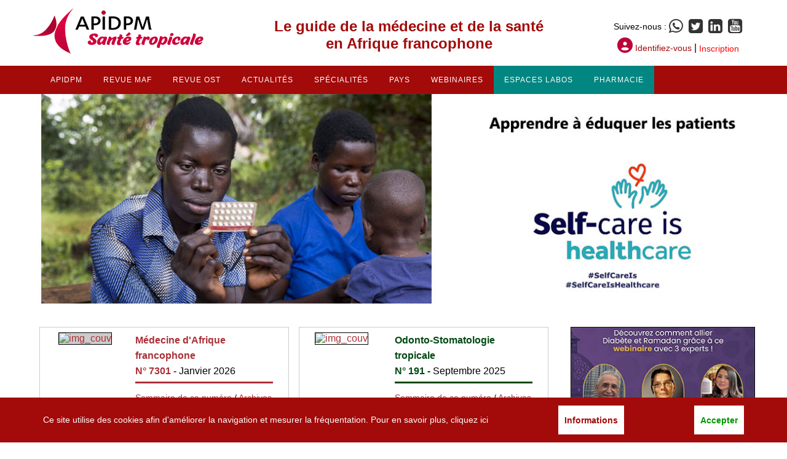

--- FILE ---
content_type: text/html
request_url: https://www.santetropicale.com/?id=171&action=lire
body_size: 22133
content:


<!DOCTYPE html>
<html lang="fr">
<head>

<!-- Google Tag Manager -->
<script>(function(w,d,s,l,i){w[l]=w[l]||[];w[l].push({'gtm.start':
new Date().getTime(),event:'gtm.js'});var f=d.getElementsByTagName(s)[0],
j=d.createElement(s),dl=l!='dataLayer'?'&l='+l:'';j.async=true;j.src=
'https://www.googletagmanager.com/gtm.js?id='+i+dl;f.parentNode.insertBefore(j,f);
})(window,document,'script','dataLayer','GTM-WWGDBJD');</script>
<!-- End Google Tag Manager -->

<title>APIDPM Santé tropicale</title>
<meta http-equiv="Content-Type" content="text/html; charset=utf-8" />
<meta name="viewport" content="width=device-width, initial-scale=1">
<meta name="robots" content="index, follow" />
<meta name="Date-Creation-yyyymmdd" content="20090108" />
<meta name="Date-Revision-yyyymmdd" content="20260115" />
<meta name="revisit-after" content="15 days" />
<meta name="Description" content="Santé tropicale est une plateforme médicale francophone dédiée à la santé dans les pays d'Afrique francophone. Elle s’adresse aux professionnels de santé — médecins, pharmaciens, infirmiers, étudiants, chercheurs — qui souhaitent accéder à des informations médicales fiables, actualisées et adaptées au contexte africain." lang="fr" xml:lang="fr" />
<meta name="Keywords" content="afrique, médecine, santé, noire, santé en afrique, santé tropicale, médecine tropicale, médecine en afrique, publication, scientifiques, articles médicaux, formation médicale continue, recommandations, conduite à tenir, webinaires, maladies tropicales, dengue, ulcère de buruli, cancer, glaucome, diabète, rougeole, tuberculose, vaccination, développement, nutrition, sida, paludisme, malaria, pharmacie, dentiste, stomatologie, officine, allergologie, métabolisme, nutrition, anesthésiologie, neurologie, antibiotiques, anti-infectieux, ophtalmologie, cancérologie, O.R.L., cardiologie, douleur, parasitologie, dermatologie, pneumologie, gastro-entérologie, rhumatologie, gynécologie, obstétrique, stomatologie, hématologie, pédiatrie, hépatologie, Médecine d'Afrique noire, Médecine d'Afrique francophone, pharmacien d'afrique, Odonto-Stomatologie tropicale, Sénégal, Mali, Gabon, Burkina Faso, Côte d'Ivoire, Mauritanie, Bénin, Cameroun, Togo, Madagascar, Niger, Congo, RD Congo, Centrafrique, Tchad, Djibouti, Rwanda, Burundi, Guinée, Gambie, Comores, Maurice" lang="fr" xml:lang="fr" />
<meta name="author" content="APIDPM Santé tropicale" />
<meta name="Reply-to" content="info@santetropicale.com" />
<meta name="owner" content="APIDPM Santé tropicale" />
<meta name="copyright" content="APIDPM Santé tropicale" />
<link rel="home" href="manelec/fr/index.asp" title="Page d'accueil de APIDPM Santé tropicale" />
<link rel="copyright" href="manelec/fr/droits.asp" title="Licences et droits d'utilisation" />
<link rel="accessibilite" href="manelec/fr/carte_site.asp" title="Carte du site et accessibilité" />
<!-- Balises Whatsapp et Linkedin -->
<meta property="og:type" content="article" />
<meta property="og:title" content="APIDPM Santé tropicale" />
<meta property="og:description" content="Santé tropicale est une plateforme médicale francophone dédiée à la santé dans les pays d'Afrique francophone. Elle s’adresse aux professionnels de santé — médecins, pharmaciens, infirmiers, étudiants, chercheurs — qui souhaitent accéder à des informations médicales fiables, actualisées et adaptées au contexte africain." />
<meta property="og:url" content="https://www.santetropicale.com/index.asp" />
<meta property="og:image" content="https://www.santetropicale.com/images/2025/api_sante_whatsapp.jpg" />
<meta property="og:site_name" content="APIDPM Santé tropicale">
<!-- Balises Whatsapp et Linkedin -->
<link rel="icon" type="image/gif" href="https://www.santetropicale.com/manelec/images/favicon.gif" />
<!--[if IE]><link rel="shortcut icon" type="image/x-icon" href="https://www.santetropicale.com/manelec/images/favicon.ico" /><![endif]-->
<link rel="stylesheet" type="text/css" media="all" href="manelec/fr/apidpm.css" />
<link rel="stylesheet" type="text/css" media="all" href="manelec/fr/menu.css" />
<script src="https://code.jquery.com/jquery-latest.min.js"></script>
<script src="https://www.santetropicale.com/club/scripts_communs/js/script_menu.js"></script>
<script src="manelec/fr/js/statcountex.js"></script>
<style>
a.test {background-color: #5c87c5; padding: 1em 2em; width: auto; margin-left: 15%; color: #FFF; font-size: 1em; font-weight: bold; border-radius: 15px; cursor: pointer; text-decoration: none;}
img.vig {margin-bottom: 50px;}
</style>
</head>
<body>

<!-- Google Tag Manager (noscript) -->
<noscript><iframe src="https://www.googletagmanager.com/ns.html?id=GTM-WWGDBJD"
height="0" width="0" style="display:none;visibility:hidden"></iframe></noscript>
<!-- End Google Tag Manager (noscript) -->



<div style="background-color: #FFF;">

<div id="bandeau_logo">
    <a href="https://www.santetropicale.com/"><img src="https://www.santetropicale.com/manelec/fr/images/mep/logo_apidpm_st.png" alt="logo_apidpm" title="APIDPM Santé tropicale" /></a>
    <h1>Le guide de la médecine et de la santé<br>
    
    en Afrique francophone
    </h1>
    <p><span style="color:#000; font-size:0.85em; vertical-align: baseline;" class="magic_off"> Suivez-nous :</span> <span style="color:#000; vertical-align: baseline; font-size:0.85em"><a href="https://whatsapp.com/channel/0029Vb5pkKeAjPXKL2c7yk0z" style="color:#333;vertical-align: middle;" title="Whatsapp" class="reso_mobile_display" target="_blank"><i class="fab fa-whatsapp-square"></i></a> <a href="https://twitter.com/apidpm1" style="color:#333;vertical-align: middle;vertical-align: middle;" title="Twitter" class="reso_mobile_display" target="_blank"><i class="fa fa-twitter-square"></i></a> <a href="https://fr.linkedin.com/company/apidpm" style="color:#333;vertical-align: middle;" title="Linkedin" class="reso_mobile_display" target="_blank"><i class="fa fa-linkedin-square"></i></a> <a href="https://www.youtube.com/user/APIDPM" style="color:#333;vertical-align: middle;" title="YouTube" class="reso_mobile_display" target="_blank"><i class="fa fa-youtube-square"></i></a> </span><br>
    <span style="margin:20px 20px 0 0; color:#000;" class="magic_off"> <img src="https://www.apidpm.com/images/ico_compte.png" style="vertical-align: text-bottom;" /> <a href="?#openModal" >Identifiez-vous</a> | <a href="?inscription=ok#modal_inscription" style="vertical-align: middle; color: #F00;">Inscription</a></span></p>

  <div id="openModal" class="oModal">
    <div>
      <a href="#close" title="Close" class="close">X</a>
      <form action="https://www.santetropicale.com/kiosque/scripts/MM_login.asp" method="post" id="form_barre_login">
        <fieldset>
          <label for="login" style="color:#32338D">Identifiez-vous</label>
          <br>
          <input name="login" type="text" id="login" title="Username" maxlength="20" placeholder="Nom d'utilisateur" value="" onfocus="this.value=''" required />
          <br>
          <label for="password" style="color:#32338D">Mot de passe</label>
          <br>
          <input name="password" type="password" id="password"  title="Password" maxlength="15" placeholder="Password" value="" onfocus="this.value=''" required />
          <br>
          <button name="submit" type="submit" id="submit_connect" value="OK" title="OK - accesskey = Enter" />
          Connexion
          </button>
          <input type="hidden" name="action" id="action" value="MM_login" />
        </fieldset>
      </form>
      <h4 style="text-align: center; font-weight: normal;"><a href="https://www.santetropicale.com/kiosque/inscription.asp?action=form_rappel" style="color: #F00;">Mot de passe oublié ?</a> / <a href="?inscription=ok#modal_inscription" style="color: #F00;">Inscription</a> / <a href="https://www.santetropicale.com/manelec/fr/">Pas maintenant</a></h4>
      </div>
      </div><!-- id="openModal" class="modalDialog"-->  
  
  

</div><!--Close id="bandeau_logo" -->


</div><!-- style="background-color: #FFF;"-->

<div id="conteneur_menu" >
  <div id="cssmenu">
    <ul>
    
        <li id="magic" style="background-color: #FE5247;"><a href="https://www.santetropicale.com/manelec/fr/connect.asp" class="out"><img src="https://www.santetropicale.com/manelec/fr/images/mep/ico_connexion_res.gif" width="16" height="17" style="vertical-align: text-bottom; margin-right: 5px;" />Identifiez-vous</a></li>
        <li id="magic" style="background-color: #FE5247;"><a href="https://www.santetropicale.com/kiosque/inscription.asp?id_ref=man" class="out">Créer votre compte</a></li>
		
      <li><a href="JavaScript:;">APIDPM</a>
        <ul>
        <li><a href="https://whatsapp.com/channel/0029Vb5pkKeAjPXKL2c7yk0z" target="_blank">S'abonner à notre chaine Whatsapp</a></li>
        <li><a href="https://fr.linkedin.com/company/apidpm" target="_blank">Nous suivre sur LinkedIn</a></li>
          <li><a href="https://www.santetropicale.com/kiosque/abonnements.asp?id_ref=man&id_revue=man" target="_blank">S'abonner à nos revues</a></li>
          <li><a href="https://www.santetropicale.com/kiosque/une.asp?id_ref=man&id_revue=man&libelle_annee=2026" target="_blank">Commander un numéro</a></li>
          
          <li><a href="https://www.santetropicale.com/kiosque/inscription.asp?id_ref=man" target="_blank">Créer votre compte</a></li>
          
          <li><a href="https://www.santetropicale.com/manelec/fr/droits.asp">Droits d'utilisation</a></li>
          <li><a href="https://www.santetropicale.com/manelec/fr/apidpm.asp">A propos de APIDPM</a></li>
          <li><a href="https://www.santetropicale.com/manelec/fr/contact.asp">Contacts</a></li>
        </ul>
      </li>
      <li><a href="JavaScript:;">Revue MAF</a>
        <ul>
        	<li><a href="https://www.santetropicale.com/manelec/fr/revue.asp">Médecine d'Afrique francophone</a> </li>
            <li><a href="https://www.santetropicale.com/manelec/fr/numero.asp">Dernier numéro </a> </li>
            <li><a href="https://www.santetropicale.com/manelec/fr/archives.asp">Archives</a></li>
            <li><a href="https://www.santetropicale.com/biblio.asp">Archives numérisées (avant 2001)</a></li>
            <li><a href="https://www.santetropicale.com/manelec/fr/av_recherche.asp">Rechercher des articles</a></li>
            <li><a href="https://www.santetropicale.com/manelec/fr/topten.asp">Classement des articles</a></li>
          <li><a href="https://www.santetropicale.com/manelec/fr/note_auteurs.asp">Instructions aux auteurs</a></li>
          <li><a href="https://www.santetropicale.com/manelec/fr/comite.asp">Comité scientifique</a></li>
        </ul>
      </li>
      <li><a href="JavaScript:;">Revue OST</a>
        <ul>
          <li><a href="https://www.santetropicale.com/manelec/fr/revue_ost.asp">Odonto-Stomatologie tropicale</a> </li>
          <li><a href="https://www.santetropicale.com/manelec/fr/numero_ost.asp">Dernier numéro </a></li>
          <li><a href="https://www.santetropicale.com/manelec/fr/archives_ost.asp">Archives</a></li>
          <li><a href="https://www.santetropicale.com/biblio.asp">Archives numérisées (avant 2001)</a></li>
          <li><a href="https://www.santetropicale.com/manelec/fr/av_recherche_ost.asp">Rechercher des articles</a></li>
          <li><a href="https://www.santetropicale.com/manelec/fr/topten_ost.asp">Classement des articles</a></li>
          <li><a href="https://www.santetropicale.com/manelec/fr/note_auteurs_ost.asp">Instructions aux auteurs</a></li>
          <li><a href="https://www.santetropicale.com/manelec/fr/comite_ost.asp">Comité scientifique</a></li>
        </ul>
      </li>
      <li><a href="JavaScript:;">ACTUALIT&Eacute;S</a>
        <ul>
            <li><a href="https://www.santetropicale.com/actus.asp">Revue de presse santé</a></li>
          <li><a href="https://www.santetropicale.com/manelec/fr/rpscien.asp">Revue de presse scientifique</a></li>
          <li><a href="https://www.santetropicale.com/congres.asp">Congrès - Séminaires</a></li>
          <li><a href="https://www.santetropicale.com/webtv.asp">Web TV de Santé tropicale</a></li>
          <li><a href="https://www.santetropicale.com/manelec/fr/rpscien.asp">Rapports et docs de références</a></li>
        </ul>
      </li>
      <li><a href="JavaScript:;">SP&Eacute;CIALIT&Eacute;S</a>
        <ul>
        <li><a href="https://www.santetropicale.com/selfcare/index.asp?ref=menu">Autogestion de la santé (selfcare)</a></li>
            <li><a href="https://www.santetropicale.com/manelec/fr/fmc/cancero/index.asp?ref=menu">Cancérologie</a></li>
            <li><a href="https://www.santetropicale.com/manelec/fr/fmc/cardio/index.asp?ref=menu">Cardiologie</a></li>
            <li><a href="https://www.santetropicale.com/manelec/fr/fmc/dermato/index.asp?ref=menu">Dermatologie</a></li>
            <li><a href="https://www.santetropicale.com/manelec/fr/fmc/diabete/index.asp?ref=menu">Diabète</a></li>
            <li><a href="https://www.santetropicale.com/manelec/fr/fmc/douleur/index.asp?ref=menu">Douleur</a></li>
            <li><a href="https://www.santetropicale.com/manelec/fr/fmc/infectio/index.asp?ref=menu">Infectiologie</a></li>
            <li><a href="https://www.santetropicale.com/manelec/fr/fmc/orl/index.asp?ref=menu">ORL</a></li>
            <li><a href="https://www.santetropicale.com/manelec/fr/fmc/palu/index.asp?ref=menu">Paludisme</a></li>
            <li><a href="https://www.santetropicale.com/manelec/fr/fmc/pedia/index.asp?ref=menu">Pédiatrie</a></li>
            <li><a href="https://www.santetropicale.com/manelec/fr/fmc/pharma/index.asp?ref=menu">Pharmacie</a></li>
            <li><a href="https://www.santetropicale.com/manelec/fr/fmc/pneumo/index.asp?ref=menu">Pneumologie</a></li>
            <li><a href="https://www.santetropicale.com/manelec/fr/fmc/psy/index.asp?ref=menu">Santé mentale</a></li>
        </ul>
      </li>
      <li><a href="JavaScript:;">PAYS</a>
        <ul>
            <li><a href="https://www.santetropicale.com/sites_pays/index.asp?rep=algerie">Algérie</a></li>
            <li><a href="https://www.santetropicale.com/sites_pays/index.asp?rep=benin">Bénin</a></li>
            <li><a href="https://www.santetropicale.com/sites_pays/index.asp?rep=burkina">Burkina Faso</a></li>
            <li><a href="https://www.santetropicale.com/sites_pays/index.asp?rep=burundi">Burundi</a></li>
            <li><a href="https://www.santetropicale.com/sites_pays/index.asp?rep=cameroun">Cameroun</a></li>
            <li><a href="https://www.santetropicale.com/sites_pays/index.asp?rep=rca">Centrafrique</a></li>
            <li><a href="https://www.santetropicale.com/sites_pays/index.asp?rep=congo">Congo</a></li>
            <li><a href="https://www.santetropicale.com/sites_pays/index.asp?rep=rci">Côte d'Ivoire</a></li>
            <li><a href="https://www.santetropicale.com/sites_pays/index.asp?rep=gabon">Gabon</a></li>
            <li><a href="https://www.santetropicale.com/sites_pays/index.asp?rep=guinee">Guinée</a></li>
            <li><a href="https://www.santetropicale.com/sites_pays/index.asp?rep=madagascar">Madagascar</a></li>
            <li><a href="https://www.santetropicale.com/sites_pays/index.asp?rep=mali">Mali</a></li>
            <li><a href="https://www.santetropicale.com/sites_pays/index.asp?rep=maroc">Maroc</a></li>
            <li><a href="https://www.santetropicale.com/sites_pays/index.asp?rep=mauritanie">Mauritanie</a></li>
            <li><a href="https://www.santetropicale.com/sites_pays/index.asp?rep=niger">Niger</a></li>
            <li><a href="https://www.santetropicale.com/sites_pays/index.asp?rep=rdc">R. D. Congo</a></li>
            <li><a href="https://www.santetropicale.com/sites_pays/index.asp?rep=senegal">Sénégal</a></li>
            <li><a href="https://www.santetropicale.com/sites_pays/index.asp?rep=tchad">Tchad</a></li>
            <li><a href="https://www.santetropicale.com/sites_pays/index.asp?rep=togo">Togo</a></li>
            <li><a href="https://www.santetropicale.com/sites_pays/index.asp?rep=tunisie">Tunisie</a></li>
        </ul>
      </li>
      <li><a href="JavaScript:;">WEBINAIRES</a>
        <ul>
        <li><a href="https://www.santetropicale.com/manelec/fr/az/webinaire_190625.asp?ref=menu">AstraZeneca - iSGLT2 en Afrique</a></li>
        <li><a href="https://www.santetropicale.com/manelec/fr/az/webinaire_220525.asp?ref=menu">AstraZeneca - Traitements inhalés</a></li>
        <li><a href="https://www.santetropicale.com/manelec/fr/az/webinaire_200225.asp?ref=menu">AstraZeneca - Diabète et Ramadan</a></li>
        <li><a href="https://www.santetropicale.com/manelec/fr/crosspharm/replay_webinaire_280422.asp?ref=menu">Cross Pharm - Myorelaxants</a></li>
        <li><a href="https://www.santetropicale.com/manelec/fr/faes/replay.asp?ref=menu">Faes - Bilastine en allergologie</a></li>
        <!--<li><a href="https://www.santetropicale.com/manelec/fr/novartis/replay.asp?ref=menu">Novartis</a></li>
        <li><a href="https://www.santetropicale.com/manelec/fr/pfm/replay.asp?ref=menu">Pierre Fabre</a></li>-->
        <li><a href="https://www.santetropicale.com/manelec/fr/strides/webinaire_150222.asp?ref=menu">Strides - Infections en néonatologie</a></li>
        </ul>
      </li>
      <li style="background-color: #018681"><a href="JavaScript:;">ESPACES LABOS</a>
        <ul>
          <li><a href="https://www.santetropicale.com/manelec/fr/bailly/index.asp?ref=menu">Bailly Creat</a></li>
          <li><a href="https://www.santetropicale.com/manelec/fr/br/zanextra.asp?ref=menu">Bouchara-Recordati</a></li>
          <li><a href="https://www.santetropicale.com/manelec/fr/dafra/index.asp?ref=menu">Dafra Pharma</a></li>
          <li><a href="https://www.santetropicale.com/manelec/fr/sanofi/index.asp?ref=menu">Sanofi GHU</a></li>
          <li><a href="https://www.santetropicale.com/manelec/fr/strides/index.asp?ref=menu">Strides Pharma</a></li>
        </ul>
      </li>
      <li style="background-color: #018681"><a href="JavaScript:;">PHARMACIE</a>
      <ul>
      <li><a href="https://www.santetropicale.com/manelec/fr/fmc/pharma/index.asp?ref=menu">FMC Pharmacie</a></li>
      <li><a href="https://www.santetropicale.com/manelec/fr/diam.asp?ref=menu">Répertoire des médicaments</a></li>
      </ul>
      </li>
       
    </ul>
  </div>
  <!--id="cssmenu"--> 
</div>
<!--conteneur_menu--> 
<script>
window.onscroll = function() {myFunction()};

var navbar = document.getElementById("conteneur_menu");
var sticky = navbar.offsetTop;

function myFunction() {
  if (window.pageYOffset >= sticky) {
    navbar.classList.add("sticky")
  } else {
    navbar.classList.remove("sticky");
  }
}
</script>


<div id="cookies">
<p>Ce site utilise des cookies afin d'améliorer la navigation et mesurer la fréquentation. Pour en savoir plus, <a href="https://www.santetropicale.com/manelec/fr/droits.asp#cookies">cliquez ici</a></p>
<button type="button" onclick="location.href = 'https://www.santetropicale.com/manelec/fr/droits.asp#cookies';" class="button button1">Informations</button>
<button type="button" onclick="location.href = '?action=cookies';" class="button button2">Accepter</button>
</div> <!-- Close id="cookies" -->


<div class="header">
<a href="https://www.santetropicale.com/selfcare/index.asp?ref=info_promo" target=""><picture>
<source media="(max-width: 600px)" srcset="https://www.santetropicale.com/selfcare/images/header_contraception_pt.jpg">
<source media="(max-width: 1280px)" srcset="https://www.santetropicale.com/selfcare/images/header_contraception.jpg">
<source media="(min-width: 1300px)" srcset="https://www.santetropicale.com/selfcare/images/header_contraception_gd.jpg">
<img src="https://www.santetropicale.com/selfcare/images/header_contraception.jpg" alt="bannière promotionnelle" title="Apprendre à éduquer les patients" class="">
</picture></a>
</div>
<hr class="separateur_10" />



<div id="conteneur_2024">

<div id="principale">
  
  

<div class="revues">
  
  <div class="manelec">
  
  <div class="flex">
  <div class="figure">
  <a href="manelec/fr/numero.asp?numero=7301"><img src="images/v_2014/couvman_150.png" id="couv_man" alt="img_couv" title="Lien vers la page de présentation du N° 7301 - Janvier 2026 - accesskey = Alt + 2" /></a>
  </div>
  
  <div class="titre">
  <h1 class="manelec">Médecine d'Afrique francophone<br>
  N° 7301 - <span>Janvier&nbsp;2026</span></h1>
  <p><a href="manelec/fr/numero.asp?numero=7301">Sommaire de ce numéro</a> / <a href="manelec/fr/archives.asp">Archives</a> / <a href="manelec/fr/note_auteurs.asp">Note aux auteurs</a></p>
  </div>        
     </div> <!-- class="flex"-->
    
    <h3 class="manelec">ZOOM SUR</h3>
	
    
    <h4><img src="https://www.santetropicale.com/club/images/membres/asourabie.jpg" alt="photo_auteur" title="Docteur Adama  Sourabié" width="80" />Prévalence et facteurs associés à l’infection tuberculeuse latente au sein des populations à risque dans la ville de Bobo-Dioulasso (Burkina Faso)
        &nbsp;&nbsp;<span class="openaccess">Article Open access</span>&nbsp;&nbsp;
		</h4>
     <hr style="clear: left; margin: 0px;" />
    <p>A. Sourabie, Y. Barro, O. Dembele, G.A. Ouedraogo, S. Maiga, A.R. Ouedraogo, K. Boncoungou, A.R. Hama, E. Birba - Burkina Faso <em>Publié dans <a href="manelec/fr/numero.asp?numero=7301">Médecine d'Afrique francophone&nbsp;7301</a> - Janvier&nbsp;2026&nbsp;-&nbsp;pages 49-58</em>
      - <a href="manelec/fr/resume_oa.asp?id_article=3917">Lire l'article </a></p>
    <hr class="clear_left" />
    
	
    
    <p class="lien_acces_rub"><strong>&gt; </strong><a href="manelec/fr/numero.asp?numero=7301" title="Sommaire complet de Médecine d'Afrique francophone 7301 - Janvier 2026">Sommaire complet du N° 7301</a></p>
    
  </div><!-- class="manelec"-->
    
	
  
  <div class="ostelec">
  
  <div class="flex">
  <div class="figure">
<a href="manelec/fr/numero_ost.asp?numero=191"><img src="images/v_2014/couvost_150.png" id="couv_ost" alt="img_couv" title="Lien vers la page de présentation du N° 191 - Septembre 2025" /></a>
  </div>
  
  <div class="titre">
  <h1 class="ostelec">Odonto-Stomatologie tropicale<br>
N° 191 - <span>Septembre&nbsp;2025</span></h1>
  <p><a href="manelec/fr/numero_ost.asp?numero=191">Sommaire de ce numéro</a> / <a href="manelec/fr/archives_ost.asp">Archives</a> / <a href="manelec/fr/note_auteurs_ost.asp">Note aux auteurs</a></p>
  </div>        
     </div> <!-- class="flex"-->
    
    <h3 class="ostelec">ZOOM SUR</h3>
	
    
    <h4><img src="https://www.santetropicale.com/club/images/membres/pasdabo.jpg" alt="photo_auteur" title="Monsieur Papa Sidy Dabo" width="80" />Carcinome épidermoïde de la cavité buccale du sujet jeune non-fumeur non-buveur. Présentation d’une observation clinique
        &nbsp;&nbsp;<span class="openaccess">Article Open access</span>&nbsp;&nbsp;
		</h4>
        <hr style="clear: left; margin: 0px;" />
    <p>C. Bazame, S.T. Salissou, M. Idani, A. Coulibaly, M. Millogo, T. Konsem - Burkina Faso
      <em>Publié dans <a href="manelec/fr/numero_ost.asp?numero=191">Odonto-Stomatologie tropicale N° 191</a> - Volume 48 - Septembre&nbsp;2025&nbsp;-&nbsp;5-9</em>
        - <a href="manelec/fr/resume_oa_ost.asp?id_article=2615">Lire l'article</a></p>
    
    <hr class="clear_left" />
    
	
    
    <p class="lien_acces_rub"><strong>&gt; </strong><a href="manelec/fr/numero_ost.asp?numero=191" title="Sommaire complet de Odonto-Stomatologie tropicale 191 - Septembre 2025">Sommaire complet du N° 191</a></p>
    
  </div><!-- class="ostelec"-->
  
</div> <!-- class="revues"-->

<hr class="separateur_10" />
<div class="accueil_2col" style="display: block; border: 1px solid #CCC; border-radius: 0.5em;">
<h2 style="margin-top: 0px; color: #7a01e6;">Des outils concrets, accessibles à tout moment, pour vos patients et pour vous</h2>
<h3 style="margin-top: 0px; color: #7a01e6;"><a href="https://www.santetropicale.com/manelec/fr/sanofi/index.asp?ref=teaser"><img src="https://www.santetropicale.com/manelec/fr/sanofi/images/videos_diabete/vig1.jpg" alt="vig1" width="300" height="168" class="vig" title="Mieux comprendre l'insuline" /></a>Vous cherchez un support clair et pédagogique pour expliquer l&rsquo;insulinothérapie à vos patients ?</h3>
<p>Cette courte vidéo fait le point sur les différents types d&rsquo;insuline, leurs durées d&rsquo;action et leurs modes d&rsquo;administration, en mettant l&rsquo;accent sur les insulines basales modernes. <strong>Un outil pratique pour aider vos patients à mieux comprendre leur traitement, optimiser l&rsquo;équilibre glycémique et gagner en autonomie au quotidien.</strong></p>
<p><a href="https://www.santetropicale.com/manelec/fr/sanofi/index.asp?ref=teaser">Visitez l'espace de la Global Health Unit de Sanofi</a></p>
</div><!-- class="accueil_2col"-->
	  
<hr class="separateur_10" />
		  
<div class="accueil_2col" style="display: block; border: 1px solid #CCC; border-radius: 0.5em;">
<h2 style="margin-top: 0px; color: #7a01e6;">Découvrez comment allier Diabète et Ramadan grâce à ce webinaire avec 3 experts !</h2>
<h3 style="margin-top: 0px; color: #000000;"><a href="sanofi/actus.asp" target="_blank"><img src="https://www.santetropicale.com/manelec/fr/sanofi/images/webinaire_ramadan_290126/vig_intervenants.jpg" alt="vig1" width="300" height="208" class="vig" title="Invitation au webinaire Diabète & Ramadan" /></a>La Global Health Unit de Sanofi vous invite à assister au webinaire Diabète & Ramadan qui aura lieu le jeudi 29 janvier 2026 à 20h GMT+1</h3>
<p>Chaque année, le Ramadan soulève des <strong>questions essentielles</strong> dans l&rsquo;accompagnement de vos patients qui vivent avec un diabète.</p>
<p>À cette occasion, les divisions <strong>Médecine Générale France et Global Health Unit de Sanofi</strong> s'associent à nouveau cette année à Fréquence Médicale dans le cadre d'une web émission sur le sujet du <strong>Diabète et Ramadan</strong>.</p>
<p><a href="sanofi/actus.asp">Informations et inscriptions dans l'espace de la Global Health Unit de Sanofi</a></p>
</div><!-- class="accueil_2col"-->
	  
<hr class="separateur_10" />

<div class="accueil_2col" style="display: block; border: 1px solid #CCC; border-radius: 0.5em;">
<h2 style="color: #01649e;">Comment traiter efficacement les saignements utérins anormaux (SUA) ?</h2>
<p><strong>Les saignements utérins anormaux ne se résument pas à des règles irrégulières. Ils perturbent le quotidien, causant détresse, fatigue et perte de sérénité. Ils incluent des cycles imprévisibles, des saignements excessifs ou prolongés et des changements soudains du flux, privant les femmes d'énergie et de bien-être.</strong></p>
<p>Les règles sont considérées comme abondantes si la durée excède 7 jours et/ou la quantité totale est supérieure à 80 ml par jour  (ce qui correspond environ à 5 CUP de taille moyenne remplies, ou plus de 5 tampons super plus ou plus de 5 serviettes hygiéniques super plus remplies).</p>
<h3>Comment les évaluer ? Deux questions à se poser...</h3>
<p>Nous vous proposons de <a href="https://www.santetropicale.com/manelec/fr/strides/gyneco/dubix.asp">télécharger la feuille de score de Higham vous permettant de faciliter votre décision</a>.</p>
</div><!-- class="accueil_2col"-->
		  
<hr class="separateur_10" />

<div class="accueil_2col" style="display: block; border: 1px solid #CCC; border-radius: 0.5em;">
<h2 style="color: #1c704d;">Diabète de type 2 - Que faire quand la metformine seule ne suffit plus ?</h2>
<p><strong>Quand la metformine seule ne suffit plus, le recours à une association est indiqué. Avec quoi associer la metformine ?</strong></p>
<ul>
  <li><strong>Sulfonylurée</strong> : efficacité rapide, risque d’hypoglycémie ;</li>
  <li><strong>Inhibiteur de DPP-4</strong> : bonne tolérance, peu d’hypoglycémies ;</li>
  <li><strong>Inhibiteur de SGLT-2</strong> : bénéfices cardio-rénaux, utile chez l’obèse ;</li>
  <li><strong>Insuline</strong> : si HbA1c &gt; 9% d’emblée ou signes de décompensation.</li>
  </ul>
<p>Nous vous proposons de <a href="https://www.santetropicale.com/manelec/fr/strides/diabete/index.asp">télécharger une fiche pratique vous permettant de faciliter votre décision</a>.</p>
</div><!-- class="accueil_2col"-->
		  
<hr class="separateur_10" />

<div class="accueil_2col" style="display: block; border: 1px solid #CCC; border-radius: 0.5em;">
<h3 class="manelec">Intégrer la gestion des connaissances dans les Plans d’Actions Nationaux Budgétisés pour la planification familiale</h3>
<p><strong>Les plans d&rsquo;actions nationaux budgétisés (PANB) sont des feuilles de route qui reflètent les activités prioritaires d'un gouvernement pour obtenir des résultats en matière de planification familiale et de santé reproductive. L'intégration des interventions de gestion des connaissances (GC) dans les PANB et autres stratégies nationales est cruciale pour éviter les inefficacités et la duplication des efforts dans les programmes, mieux coordonner les ressources entre les parties prenantes et les institutions, et s'assurer que les programmes apprennent au fur et à mesure qu'ils agissent.</strong></p>
<p>Le projet Knowledge SUCCESS a élaboré une liste de contrôle complete conçue pour aider les pays à examiner de manière indépendante la façon dont ils élaborent, mettent en œuvre et évaluent leurs PANB.</p>
<a href="https://www.santetropicale.com/selfcare/index.asp"><img src="https://www.santetropicale.com/selfcare/images/webinaire_ks.jpg" alt="affiche webinaire" title="Webinaire Knowledge SUCCESS - Intégrer la gestion des connaissances dans les Plans d’Actions Nationaux Budgétisés pour la planification familiale" style="border: 1px solid #000000;" /></a>
<p>Ce webinaire, organisé conjointement avec Breakthrough ACTION et FP2030, a été l'occasion de lancer l'outil et de mettre en lumière les experiences de cinq pays du Partenariat de Ouagadougou en matière d'intégration de la GC dans leurs plans nationaux.<strong> 👉 <a href="https://www.santetropicale.com/selfcare/index.asp">Voir ce webinaire</a></strong></p>
<hr style="clear: left;" />
</div>
<!-- class="accueil_2col"-->

<hr class="separateur_10" />
<div class="accueil_2col" style="display: block; border: 1px solid #CCC; border-radius: 0.5em;">
<h2 class="manelec">Des ressources pour apprendre à éduquer les patients</h2>
<h3 class="manelec">Le voyage de SIRA</h3>
<p>Pour aider les (jeunes) populations à minimiser les risques de contracter le paludisme, Strides a produit ce petit film qui raconte l'histoire de SIRA, jeune moustique anophèle en Afrique qui, sans mauvaises intentions, représente un grand danger pour petits et grands. Montrez-le, partagez-le sans limite aux petits et aux grands afin de leur apprendre à éviter les situations à risque.</p>

<video src="https://www.santetropicale.com/manelec/fr/strides/palu/video/le-voyage-de-sira.mp4#t=1" width="100%" controls>Suivez le dangereux voyage de SIRA</video>
<p><strong style="font-size: 150%;">👉</strong> <a href="https://www.santetropicale.com/manelec/fr/strides/palu/index.asp">FMC Paludisme - Strides</a></p>

</div><!-- class="accueil_2col"-->

<hr class="separateur_20" />
<h2>Les rubriques &laquo; Spécialités &raquo;</h2>
<div class="reco2" style="width: 99%; border: 1px solid #CCC; border-radius: 15px;">
<p>Les rubriques &laquo; Spécialités &raquo; sont des espaces spécialisés. On y trouve toutes les rubriques du site général mais concentrées sur un seul sujet.</p>
<p><strong>Le paludisme est votre sujet favori ? La rubrique &laquo; <a href="https://www.santetropicale.com/manelec/fr/fmc/palu/index.asp?ref=teaser">Paludisme</a> &raquo; est faite pour vous !</strong></p>
<p>Actuellement disponibles : <a href="https://www.santetropicale.com/manelec/fr/fmc/cancero/index.asp?ref=teaser">Cancérologie</a> - <a href="https://www.santetropicale.com/manelec/fr/fmc/cardio/index.asp?ref=teaser">Cardiologie</a> - <a href="https://www.santetropicale.com/manelec/fr/fmc/dermato/index.asp?ref=teaser">Dermatologie</a> - <a href="https://www.santetropicale.com/manelec/fr/fmc/diabete/index.asp?ref=teaser">Diabète</a> - <a href="https://www.santetropicale.com/manelec/fr/fmc/douleur/index.asp?ref=teaser">Douleur</a> - <a href="https://www.santetropicale.com/manelec/fr/fmc/infectio/index.asp?ref=teaser">Infectiologie</a> - <a href="https://www.santetropicale.com/manelec/fr/fmc/orl/index.asp?ref=teaser">ORL</a> - <a href="https://www.santetropicale.com/manelec/fr/fmc/palu/index.asp?ref=teaser">Paludisme</a> - <a href="https://www.santetropicale.com/manelec/fr/fmc/pedia/index.asp?ref=teaser">Pédiatrie</a> - <a href="https://www.santetropicale.com/manelec/fr/fmc/pharma/index.asp?ref=teaser">Pharmacie</a> - <a href="https://www.santetropicale.com/manelec/fr/fmc/pneumo/index.asp?ref=teaser">Pneumologie</a> - </p>
</div><!-- Close class="rubrique" -->

<hr class="separateur_10" />

<h2>Recommandations et conduites à tenir</h2>

<div class="accueil_2col" style="display: block;">
<h2 style="margin-top: 0px;"><span style="color: #AA3138;">SFETD</span> : Traitements pharmacologiques et non pharmacologiques de la douleur neuropathique : une synthèse des recommandations françaises</h2>
<p><strong>La SFETD a élaboré des recommandations professionnelles concernant les douleurs neuropathiques chroniques (de durée au moins égale à trois mois) de l'adulte et de l'enfant. Ces recommandations sont destinées à l'ensemble des professionnels de santé confrontés aux douleurs neuropathiques en ambulatoire : généralistes, neurologues, rhumatologues, gériatres, odontologistes, kinésithérapeutes et infirmiers.</strong></p>
<p><a href="https://www.santetropicale.com/manelec/fr/strides/douleur/index.asp">Voir les recommandations de la SFETD</a>.</p>
</div><!-- class="accueil_2col"-->

<div class="teaser">

<div class="reco2">
<h3>Dermatologie</h3>
<p><a href="pfm/dermato/dexeryl.asp?ref=teaser">Régression de la xérose cutanée par un traitement émollient chez des patients d'Afrique subsaharienne</a></p>
<p><a href="pfm/dermato/mycoster.asp?ref=teaser#rgim">Revue générale des infections mycosiques et onychomycoses - Recommandations pour le généraliste.</a></p>
</div> <!-- class="reco"-->

<div class="reco">
<h3>Anémie</h3>
<p><a href="https://www.santetropicale.com/manelec/fr/pfm/anemie/index.asp?ref=teaser">Quels sont les seuils définissant l’anémie établis par l’OMS en 2024 ?</a></p>
<p><a href="https://www.santetropicale.com/manelec/fr/pfm/anemie/index.asp?ref=teaser">Carence en fer de la femme enceinte</a></p>
<p><a href="https://www.santetropicale.com/manelec/fr/strides/anemie/index.asp?ref=teaser">Détectez et traitez l'anémie à un stade précoce</a></p>
</div> <!-- class="reco"-->

<div class="reco2">
<h3>Diabète</h3>
<p><a href="https://www.santetropicale.com/manelec/fr/strides/ramadan/index.asp?ref=teaser">Le Plan Nutritionnel du Ramadan pour les diabétiques</a></p>
<p><a href="https://www.santetropicale.com/manelec/fr/strides/diabete/index.asp?ref=teaser">Evaluez les risques de vos patients pour les informer des conséquences du DT2</a></p>
</div> <!-- class="reco"-->

<div class="reco">
<h3>Audition</h3>
<p><a href="https://www.santetropicale.com/manelec/fr/cooper/dakin.asp?ref=teaser">Manuel pratique de dépistage des pertes auditives et maladies de l’oreille</a></p>
</div> <!-- class="reco"-->

<div class="reco2">
<h3>Épilepsie</h3>
<p><a href="https://www.santetropicale.com/manelec/fr/biogaran/index.asp?ref=teaser">L'épilepsie en Afrique : les chiffres, comprendre et traiter l'épilepsie</a></p>
</div> <!-- class="reco"-->

<div class="reco">
<h3>Hygiène et prévention</h3>
<p><a href="https://www.santetropicale.com/manelec/fr/cooper/dakin.asp?ref=teaser">Hygiène et prévention des infections liées au soin en cabinet médical ou paramédical</a></p>
</div> <!-- class="reco"-->

<div class="reco2">
<h3>Magnésium</h3>
<p><a href="https://www.santetropicale.com/manelec/fr/cooper/mag2.asp?ref=teaser">État des lieux des références nutritionnelles en magnésium fixées par les organismes internationaux</a></p>
</div> <!-- class="reco"-->

<div class="reco">
<h3>Hypertension artérielle</h3>
<p><a href="https://www.santetropicale.com/manelec/fr/strides/cardio/index.asp">ESC 2024 : les messages clés des recommandations sur l’hypertension artérielle et l’élévation de la pression artérielle</a></p>
</div> <!-- class="reco"-->

<div class="reco2">
<h3>Dyslipidémies</h3>
<p><a href="https://www.santetropicale.com/manelec/fr/strides/cardio/index_fliptor.asp?ref=teaser">Lignes directrices de pratique clinique de l'European Society of Cardiology. Mise à jour 2025 des lignes directrices ESC/EAS pour la prise en charge des dyslipidémies</a></p>
</div> <!-- class="reco"-->

<div class="reco">
<h3>Antibiothérapie</h3>
<p><a href="https://www.santetropicale.com/manelec/fr/strides/antibio/index.asp?ref=teaser">Le point sur les céphalosporines et les bêta-lactamines.</a></p>
</div> <!-- class="reco"-->

<div class="reco2">
<h3>Allergologie</h3>
<p><a href="https://www.santetropicale.com/manelec/fr/pfm/allergo/index.asp?ref=teaser">Prise en charge de la rhinite allergique</a></p>
<p><a href="https://www.santetropicale.com/manelec/fr/az/index.asp?ref=teaser">Asthme : quoi de neuf dans les recommandations GINA 2024 ?</a></p>
</div> <!-- class="reco"-->

<div class="reco">
<h3>Pneumologie</h3>
<p><a href="https://www.santetropicale.com/manelec/fr/fmc/pneumo/index.asp?ref=teaser">Guide pratique de vaccination en pneumologie Actualisation 2024</a></p>
</div> <!-- class="reco"-->

</div><!-- div class="teaser" >-->

<h2 class="manelec">Revue de presse générale</h2>
<div class="accueil_2col">

	<div class="left_accueil">
	
    <h3>Insuffisance rénale à Ziguinchor: Une prise en charge à bout de souffle</h3>
    <p>22/01/2026 - Le soleil - Sénégal</p>
    <p>À l’unité d’hémodialyse du Centre hospitalier régional de Ziguinchor (Chrz), plus de 500 cas d’insuffisance rénale sont diagnostiqués chaque année. La lutte contre cette pathologie se mène dans des conditions alarmantes. Bâtiments délabrés, manque criant de lits et de machines, personnel sous pression, etc. L’atmosphère est peu reluisante. Patients et soignants se battent chaque jour pour préserver des vies, souvent au prix de lourds sacrifices. - <a href="actus.asp?id=36090" title="Cliquez pour lire l'article : Insuffisance rénale à Ziguinchor: Une prise en charge à bout de souffle">Lire l'article</a></p>
	
    </div><!-- Close class="left_accueil" -->
    
    <div class="right_accueil">
    <h3>Voir aussi</h3>
	
    <p><strong>Découverte : Le gène malgache, le « Graal » de la santé mondiale</strong> - <a href="actus.asp?id=36095">Lire l'article</a></p>
	
    <p><strong>Un an après les coupes budgétaires américaines, des conséquences dévastatrices pour la santé mondiale et l’aide humanitaire</strong> - <a href="actus.asp?id=36094">Lire l'article</a></p>
	
    <p><strong>Maladie contagieuse - La Mpox progresse dans l’indifférence</strong> - <a href="actus.asp?id=36091">Lire l'article</a></p>
	
    <p class="lien_acces_rub" style="text-align:right"><strong>&gt; </strong><a href="actus.asp" title="Consultez tous les articles de la revue de presse générale"  style="color:#666">Plus d'actualités presse</a></p>
    </div><!-- Close class="right_accueil" -->
</div> <!-- Close div class="accueil_2col" >-->

<h2 class="manelec">Revue de presse scientifique</h2>

<div class="accueil_2col">         
    <div class="left_accueil">
	
    <h3><strong>Effets des initiatives mondiales en matière de santé sur la qualité des soins pour les services de santé maternelle en Afrique subsaharienne : rapport de synthèse</strong></h3>
    <p>Atuhairwe I, Atuhaire L, Shumba CS, et alEffects of global health initiatives on the quality of care for maternal health services in sub-Saharan Africa: a scoping review reportBMJ Open 2025;15:e105910. doi: 10.1136/bmjopen-2025-105910 - (Article original)</p>
    	<p><a href="<%=extlink%>https://bmjopen.bmj.com/content/15/10/e105910" target="_blank"><img src="https://www.santetropicale.com/images/2025/couv_bmjopen.jpg" width="170" alt="rapport" title="BMJ Open" class="float_left" /></a><strong>Introduction</strong> : Les initiatives mondiales en matière de santé (IMS) ont joué un rôle important dans l'élargissement de l'accès aux soins de santé dans le monde, en particulier dans le domaine de la santé maternelle. Par exemple, de nombreuses régions d'Afrique subsaharienne ont connu une augmentation notable de la disponibilité d'accoucheurs qualifiés. Toutefois, malgré ces progrès, les taux de mortalité maternelle dans les pays à faible revenu et à revenu intermédiaire de la région africaine restent alarmants. Bien que les GHI aient investi massivement dans la santé maternelle, on dispose de peu d'éléments concernant leurs effets sur la qualité des soins de santé maternelle, un facteur essentiel qui influence les résultats pour la mère. L'OMS a élaboré des normes de qualité pour les soins maternels et néonatals afin de guider toutes les parties prenantes dans la prestation de soins aux mères. Il s'agit notamment de pratiques fondées sur des données probantes pour la gestion des complications liées à l'accouchement, de systèmes d'information sanitaire efficaces, de mécanismes d'orientation appropriés, d'un traitement respectueux et digne des patients, d'un soutien émotionnel, de prestataires de soins de santé bien formés et motivés et d'un environnement physique favorable. Ces normes servent de cadre à l'amélioration et à l'évaluation de la qualité des services destinés aux mères et aux nouveau-nés. Malgré un financement important et des conseils techniques visant à améliorer la qualité des soins, on manque de données solides sur la manière dont les GHI ont influencé la qualité des services de santé maternelle. Pour combler cette lacune, nous avons réalisé une étude exploratoire afin de rassembler et d'analyser les données existantes sur les effets des IGS sur la qualité des soins maternels en Afrique subsaharienne. Ce rapport présente les résultats de cette étude.</p>
<p><strong>Méthodes</strong> : Cette étude a suivi le cadre amélioré en six étapes pour les examens de la portée élaboré par Arksey et O'Malley. Nous avons pris en compte à la fois la littérature évaluée par les pairs et la littérature grise, comme les rapports et les documents de politique générale qui traitent de l'impact des IGS sur les services de santé maternelle en Afrique subsaharienne entre 2010 et 2024. Les sources dans toutes les langues ont été prises en compte. Un ensemble défini de critères d'inclusion et d'exclusion a guidé le processus de sélection. Les études sélectionnées ont fait l'objet d'une synthèse qualitative et d'une analyse descriptive et ont été représentées visuellement le cas échéant. Cette étude est présentée conformément aux lignes directrices Preferred Reporting Items for Systematic Reviews and Meta-Analyses extension for Scoping Reviews (éléments de rapport préférés pour les études systématiques et les méta-analyses, extension pour les études de portée générale).</p>
<p><strong>Principales conclusions</strong> : La recherche n'a donné lieu qu'à cinq études quantitatives, ce qui témoigne du peu de données disponibles sur ce sujet essentiel. Ces études ont montré que les IGS avaient des effets variés sur la qualité des soins prodigués aux mères. Ces effets comprennent une meilleure préparation des établissements à fournir des soins, une amélioration des processus prénatals et postnatals, une meilleure connaissance des prestataires, une gestion active de l'accouchement et une diminution des taux de mortalité dans certains cas, comme en Ouganda et en Zambie. Cependant, l'amélioration des pratiques cliniques, de l'expérience des patientes et de leur satisfaction à l'égard des soins a été limitée, voire inexistante. En outre, les études ne se sont pas concentrées sur les aspects multidimensionnels de la qualité des soins, conformément aux normes globales de l'OMS pour la qualité des services de santé maternelle, ce qui met en évidence une lacune majeure identifiée tout au long de cette étude.</p>
<p><strong>Conclusions</strong> : Si les quelques études disponibles ont montré certaines améliorations dans des indicateurs spécifiques de la qualité des soins, les connaissances sur la manière dont les GHI affectent la qualité des soins de manière globale restent très lacunaires. En outre, les études identifiées ont mis en évidence des défis importants qui constituent un obstacle majeur à l'obtention des résultats escomptés et à la pérennisation des progrès réalisés au cours de la mise en œuvre du programme. Pour mieux comprendre les GHI et leur impact sur la qualité des soins, il est important d'aligner la mise en œuvre et l'évaluation des programmes sur des cadres globaux tels que le modèle de qualité multidimensionnel de l'OMS. En outre, il est nécessaire d'adopter des interventions itératives et adaptées au contexte qui fournissent une approche globale de la qualité des soins. Les informations recueillies serviront à alimenter des études ultérieures sur les effets des GHI sur la qualité des soins des services de santé maternelle en Ouganda et contribueront à l'élaboration de politiques de soins de santé maternelle.</p>
	<p><a href="https://www.santetropicale.com/manelec/fr/rpscien.asp?id=2387" title="Cliquez pour lire l'article : Effets des initiatives mondiales en matière de santé sur la qualité des soins pour les services de santé maternelle en Afrique subsaharienne : rapport de synthèse">Lire l'article</a></p>
	
    </div><!-- Close class="left_accueil" -->
    
    <div class="right_accueil">
    <h3>Voir aussi</h3>
	
    <p><strong>Associations entre la sous-alimentation et l'infection palustre : une étude cas-témoins au Rwanda</strong><br>
    <a href="https://www.santetropicale.com/manelec/fr/rpscien.asp?id=2386" title="Cliquez pour lire l'article : Associations entre la sous-alimentation et l'infection palustre : une étude cas-témoins au Rwanda">Lire l'article</a></p>
	
    <p><strong>L'impression 3D au service de la formation à la médecine d'urgence en Afrique</strong><br>
    <a href="https://www.santetropicale.com/manelec/fr/rpscien.asp?id=2385" title="Cliquez pour lire l'article : L'impression 3D au service de la formation à la médecine d'urgence en Afrique">Lire l'article</a></p>
	
    <p><strong>Quantifier la transmission et le contrôle du virus mpox : Une analyse régionale des stratégies de vaccination en Afrique de l'Est</strong><br>
    <a href="https://www.santetropicale.com/manelec/fr/rpscien.asp?id=2384" title="Cliquez pour lire l'article : Quantifier la transmission et le contrôle du virus mpox : Une analyse régionale des stratégies de vaccination en Afrique de l'Est">Lire l'article</a></p>
	
    <p><strong>Donner aux professionnels africains les moyens d'évaluer le développement des soins palliatifs : application régionale du cadre de l'OMS</strong><br>
    <a href="https://www.santetropicale.com/manelec/fr/rpscien.asp?id=2383" title="Cliquez pour lire l'article : Donner aux professionnels africains les moyens d'évaluer le développement des soins palliatifs : application régionale du cadre de l'OMS">Lire l'article</a></p>
	
    <p><strong>Évaluation de la relation entre les conflits armés et l'incidence des maladies infectieuses dans six pays subsahariens : Implications pour les services d'urgence dans les zones de conflit</strong><br>
    <a href="https://www.santetropicale.com/manelec/fr/rpscien.asp?id=2382" title="Cliquez pour lire l'article : Évaluation de la relation entre les conflits armés et l'incidence des maladies infectieuses dans six pays subsahariens : Implications pour les services d'urgence dans les zones de conflit">Lire l'article</a></p>
	
    <p><strong>Kératoconjonctivite vernale</strong><br>
    <a href="https://www.santetropicale.com/manelec/fr/rpscien.asp?id=2381" title="Cliquez pour lire l'article : Kératoconjonctivite vernale">Lire l'article</a></p>
	
    <p class="lien_acces_rub" style="text-align:right"><strong>&gt; </strong><a href="https://www.santetropicale.com/manelec/fr/rpscien.asp" title="Consultez tous les articles de la revue de presse générale"  style="color:#666">Plus d'articles scientifiques</a></p>
    </div><!-- Close class="right_accueil" --> 
    <hr style="clear:left" />
</div><!-- <div class="accueil_2col"> -->

<hr style="margin: 10px" />

<h2 class="manelec">Agenda des congrès</h2>



<div class="accueil_2col" style="display: block;"> 

	    <p><strong>Congrès International HealthTech’26 – The Global Summit of Digital Health</strong> du 10 au 12 février 2026 - Rabat - Maroc - <a href="congres.asp?id=2649">Plus d'infos</a></p>			

	    <p><strong>13ème Congrès international annuel de la société africaine de médecine légale et des sciences médico-légales (ASFM)</strong> du 2 au 5 mars 2026 - Djibouti - Djibouti - <a href="congres.asp?id=2655">Plus d'infos</a></p>			

	    <p><strong>1er Congrès international de la Société Camerounaise d’ONcologie (SCON)</strong> du 25 au 27 mars 2026 - Siga Bonjo - Cameroun - <a href="congres.asp?id=2656">Plus d'infos</a></p>			

	    <p><strong>SYNAPSE 2026</strong> du 26 au 28 mars 2026 - Gammarth - Tunisie - <a href="congres.asp?id=2652">Plus d'infos</a></p>			

	    <p><strong>11ème Congrès de Médecine de Famille</strong> du 27 au 29 Mars 2026 - Tanger - Maroc - <a href="congres.asp?id=2648">Plus d'infos</a></p>			

	    <p><strong>4ème Congrès mondial interdisciplinaire de la santé sur la recherche et l'éducation en santé dans la région de MENA</strong> du 12 au 17 avril 2026 - Sousse - Tunisie - <a href="congres.asp?id=2647">Plus d'infos</a></p>			

	    <p><strong>Congrès Mondial des Anesthésistes (WCA) 2026</strong> du 15 au 19 avril 2026 - Marrakech - Maroc - <a href="congres.asp?id=2651">Plus d'infos</a></p>			

	    <p><strong>Congrès international de l'Amicale Marocaine d'Implantologie et d'Esthéthique Dentaire (AMIED)</strong> les 12 et 13 juin 2026 - Marrakech - Maroc - <a href="congres.asp?id=2650">Plus d'infos</a></p>			


<p style="text-align:right; margin-top:20px; clear:left;color:#CC0000"><strong>&gt; </strong><a href="congres.asp" style="color:#666">Tous les congrès</a></p>

</div> <!-- Close id="accueil_congres" -->    

<hr style="margin: 10px" />

<h2 class="manelec">Web TV de Santé tropicale</h2>  
  <div class="accueil_2col">    
    <div class="left_accueil_50">
      
    
    <h3>L’Institut de Santé El Hadji Papa Guèye FALL lance une licence virtuelle en sciences infirmières et obstétricales : Une première au Sénégal</h3>
    <figure>
    <a href="webtv.asp?id_video=1444"><img src="https://i.ytimg.com/vi/ZkNUnyJrmEY/mqdefault.jpg" alt="L’Institut de Santé El Hadji Papa Guèye FALL lance une licence virtuelle en sciences infirmières et obstétricales : Une première au Sénégal" title="L’Institut de Santé El Hadji Papa Guèye FALL lance une licence virtuelle en sciences infirmières et obstétricales : Une première au Sénégal" /></a>
    <figcaption>L'Institut de formation El Hadji Papa Guèye FALL, situé à Bountou Ndour, a lancé hier samedi une licence en sciences infirmières et obstétricales, marquant ainsi une avancée significative dans la formation des professionnels de la santé au Sénégal. Cette initiative novatrice se déploie sous format virtuel, en partenariat avec le Syndicat unique des travailleurs de la santé et de l'action sociale (Sutsas).</figcaption>
    </figure>
    </div>
    <!-- Close class="left_accueil" -->
    
    <div class="right_accueil_50">
      <h3 class="manelec">Voir aussi</h3>
      
      <p><a href="webtv.asp?id_video=1442"><img src="https://i.ytimg.com/vi/PFFD9QGoNz4/mqdefault.jpg" alt="Forum Galien Afrique : Dakar, capitale africaine de la santé, de la recherche, et de l’innovation" title="Forum Galien Afrique : Dakar, capitale africaine de la santé, de la recherche, et de l’innovation" width="120" style:"border: 1px solid #333;" class="float_left"  /></a>Forum Galien Afrique : Dakar, capitale africaine de la santé, de la recherche, et de l’innovation</p>
      <hr style="clear: left; margin: 5px;" />
      
      <p><a href="webtv.asp?id_video=1440"><img src="https://i.ytimg.com/vi/fLYydYODb8Q/mqdefault.jpg" alt="Siméon Nanama : La malnutrition en Afrique de l'Ouest" title="Siméon Nanama : La malnutrition en Afrique de l'Ouest" width="120" style:"border: 1px solid #333;" class="float_left"  /></a>Siméon Nanama : La malnutrition en Afrique de l'Ouest</p>
      <hr style="clear: left; margin: 5px;" />
      
      <p><a href="webtv.asp?id_video=1437"><img src="https://i.ytimg.com/vi/lrz2dCScy20/mqdefault.jpg" alt="Le bureau de la mutuelle de santé ‘’Alal santé’’ de l’ONCAV installé" title="Le bureau de la mutuelle de santé ‘’Alal santé’’ de l’ONCAV installé" width="120" style:"border: 1px solid #333;" class="float_left"  /></a>Le bureau de la mutuelle de santé ‘’Alal santé’’ de l’ONCAV installé</p>
      <hr style="clear: left; margin: 5px;" />
      
        
        <p class="lien_acces_rub" style="text-align:right"><strong>&gt; </strong><a href="webtv.asp" title="Toutes les vidéos" style="color:#666">Toutes les vidéos</a></p>
    </div><!-- Close class="right_accueil" -->    
    <hr style="clear: left;" />
  </div><!-- Close class="accueil_2col" --> 
  
</div><!-- Fermeture id="principale" -->

<div id="coldroite"> 

	
<figure style=" text-align: center;"><a href="https://www.santetropicale.com/manelec/fr/sanofi/actus.asp?ref=encart_santetrop"><img src="https://www.santetropicale.com/manelec/fr/sanofi/images/webinaire_ramadan_290126/encart_webinaire_290126.jpg" alt="encart_leemaf" title="La Global Health Unit de Sanofi vous invite à assister au webinaire Diabète & Ramadan qui aura lieu le jeudi 29 janvier 2026 à 20h GMT+1" style="border: 1px solid #000;" /></a></figure>

<hr style="visibility: hidden; margin: 10px;" />
	
<figure style=" text-align: center;"><a href="https://www.santetropicale.com/manelec/fr/sanofi/index.asp?ref=encart_santetrop"><img src="https://www.santetropicale.com/manelec/fr/sanofi/images/videos_diabete/encart_mieux_comprendre_linsuline.png" alt="encart_leemaf" title="Mieux comprendre l'insuline - une vidéo éducationnelle proposée par Sanofi" style="border: 1px solid #000;" /></a></figure>

<hr style="visibility: hidden; margin: 10px;" />	

<figure><a href="https://www.santetropicale.com/manelec/fr/sanofi/jmd_2024.asp?ref=encart_manelec"><img src="https://www.santetropicale.com/manelec/fr/sanofi/jmd_2024/encart_module_mg.jpg" alt="encart" title="Médecins traitants et médecins généralistes - Améliorez votre expertise clinique" /></a>
	<figcaption><a href="https://www.santetropicale.com/manelec/fr/pfm/gyneco/index.asp?ref=encart_manelec">Médecins généralistes</strong> - Rejoignez l'École du Diabète de la FID en collaboration avec la Global Health Unit de Sanofi</a></figcaption>
	</figure>
    
    <hr style="visibility: hidden; margin: 10px;" />
    
    <figure><a href="https://www.santetropicale.com/manelec/fr/sanofi/jmd_2024.asp?ref=encart_manelec"><img src="https://www.santetropicale.com/manelec/fr/sanofi/jmd_2024/encart_module_educ.jpg" alt="encart" title="Éducateurs et éducatrices en diabétologie - Améliorez votre expertise clinique" /></a>
	<figcaption><a href="https://www.santetropicale.com/manelec/fr/pfm/gyneco/index.asp?ref=encart_manelec">Éducateurs et éducatrices en diabétologie</strong> - Rejoignez l'École du Diabète de la FID en collaboration avec la Global Health Unit de Sanofi</a></figcaption>
	</figure>

<hr style="visibility: hidden; margin: 10px;" />
    
    <figure style=" text-align: center;"><a href="https://www.linkedin.com/posts/airp-autorit%C3%A9-ivoirienne-de-regulation-pharmaceutique_santaez-saezcuritaez-airp-activity-7383822939487358976-8SHF" target="_blank"><img src="https://www.santetropicale.com/images/2025/mqi_airp3.jpg" alt="annonce" class="encart" title="L’Autorité Ivoirienne de Régulation Pharmaceutique rappelle que seul le pharmacien est habilité à délivrer des médicaments sûrs, conformes et adaptés à vos besoins" style="border: 1px solid #000000;" /></a>
<figcaption>L’Autorité Ivoirienne de Régulation Pharmaceutique rappelle que seul le pharmacien est habilité à délivrer des médicaments sûrs, conformes et adaptés à vos besoins.</figcaption>
</figure>

<hr style="visibility: hidden; margin: 10px;" />
    
    <figure style=" text-align: center;"><a href="https://www.santetropicale.com/selfcare/index.asp?ref=encart_santetrop"><img src="https://www.santetropicale.com/selfcare/images/encart_selfcare.png" alt="encart_produit" class="encart" title="Renforcer les compétences des patients, un enjeu pour la santé en Afrique francophone" style="border: 1px solid #000000;" /></a>
<figcaption style="display: none;"><a href="https://www.santetropicale.com/selfcare/index.asp?ref=encart_santetrop">#SelfCareIs<br>
#SelfCareIsHealthcare</a></figcaption></figure>

<hr style="visibility: hidden; margin: 10px;" />

<h3 style="color: #00945e;">Des outils pour éduquer les patients</h3>
<video src="https://www.santetropicale.com/manelec/fr/strides/palu/video/le-voyage-de-sira.mp4" width="100%" controls>Suivez le dangereux voyage de SIRA</video>
<p><strong style="font-size: 150%;">👉</strong> <a href="https://www.santetropicale.com/manelec/fr/strides/palu/index.asp">FMC Paludisme - Strides</a></p>

<hr style="visibility: hidden; margin: 10px;" />

<figure style=" text-align: center;"><a href="https://whatsapp.com/channel/0029Vb5pkKeAjPXKL2c7yk0z" target="_blank"><img src="https://www.santetropicale.com/images/2025/encart_chaine_whatsapp.jpg" alt="encart_produit" class="encart" title="Abonnez-vous à la chaine Whatsapp de Santé tropicale" style="border: 1px solid #000000;" /></a>
</figure>

 
</div><!--Fin d'insertion de colonne droite -->
  
</div><!-- Fermeture id="conteneur_2024" -->

<!-- Début d'insertion du bloc pied --> 
<hr class="separateur_10" />



<!--<div>
<a href="" target=""><picture>
<source media="(max-width: 600px)" srcset="">
<source media="(max-width: 1280px)" srcset="">
<source media="(min-width: 1300px)" srcset="">
<img src="" alt="bannière promotionnelle" title="" class="">
</picture></a>
</div>


    
<figure class="banniere_page">
<a href="" target=""><img src="" alt="" title="" class="" /></a></figure>-->



<div id="pied_2024">
      <div class="bloc">
      <h3>CONTACTEZ-NOUS</h3>
      <p><img src="https://www.santetropicale.com/kiosque/images/mep/ico_adresse.png" width="11" height="16" /> Adresse</p>
      <ul>
        <li>135, chemin de Canto Maï<br>
          83190 Ollioules - France</li>
      </ul>
      <p><img src="https://www.santetropicale.com/kiosque/images/mep/ico_tel.png" width="15" height="17" /> Téléphone</p>
      <ul>
        <li>+33 4 94 63 24 99</li>
      </ul>
      </div><!--class="bloc"-->
      
      <div class="bloc">
      <h3>CARTE DU SITE</h3>
      <ul>
        <li><a href="https://whatsapp.com/channel/0029Vb5pkKeAjPXKL2c7yk0z" target="_blank">S'abonner à notre chaine Whatsapp</a></li>
        <li><a href="https://fr.linkedin.com/company/apidpm" target="_blank">Nous suivre sur LinkedIn</a></li>
          <li><a href="https://www.santetropicale.com/kiosque/abonnements.asp?id_ref=man&id_revue=man" target="_blank">S'abonner à nos revues</a></li>
          <li><a href="https://www.santetropicale.com/kiosque/une.asp?id_ref=man&id_revue=man&libelle_annee=2026" target="_blank">Commander un numéro</a></li>
          
          <li><a href="https://www.santetropicale.com/kiosque/inscription.asp?id_ref=man" target="_blank">Créer votre compte</a></li>
          
          <li><a href="https://www.santetropicale.com/manelec/fr/droits.asp?ref=pied">Droits d'utilisation</a></li>
          <li><a href="https://www.santetropicale.com/manelec/fr/apidpm.asp?ref=pied">A propos de APIDPM</a></li>
          <li><a href="https://www.santetropicale.com/manelec/fr/contact.asp?ref=pied">Contacts</a></li>
      </ul> 
    </div><!--class="bloc"-->
    
      <div class="bloc">
      <p>Revue MAF</p>
      <ul>
        	<li><a href="https://www.santetropicale.com/manelec/fr/revue.asp?ref=pied">Médecine d'Afrique francophone</a> </li>
            <li><a href="https://www.santetropicale.com/manelec/fr/numero.asp?ref=pied">Dernier numéro </a> </li>
            <li><a href="https://www.santetropicale.com/manelec/fr/archives.asp?ref=pied">Archives</a></li>
            <li><a href="https://www.santetropicale.com/manelec/fr/av_recherche.asp?ref=pied">Rechercher des articles</a></li>
            <li><a href="https://www.santetropicale.com/manelec/fr/topten.asp?ref=pied">Classement des articles</a></li>
            <li><a href="https://www.santetropicale.com/manelec/fr/note_auteurs.asp?ref=pied">Instructions aux auteurs</a></li>
            <li><a href="https://www.santetropicale.com/manelec/fr/comite.asp?ref=pied">Comité scientifique</a></li>
        </ul>
       </div><!--class="bloc"-->
       
       <div class="bloc">
      <p>Revue OST</p>
      <ul>
          <li><a href="https://www.santetropicale.com/manelec/fr/revue_ost.asp?ref=pied">Odonto-Stomatologie tropicale</a> </li>
          <li><a href="https://www.santetropicale.com/manelec/fr/numero_ost.asp?ref=pied">Dernier numéro </a></li>
          <li><a href="https://www.santetropicale.com/manelec/fr/archives_ost.asp?ref=pied">Archives</a></li>
          <li><a href="https://www.santetropicale.com/manelec/fr/av_recherche_ost.asp?ref=pied">Rechercher des articles</a></li>
          <li><a href="https://www.santetropicale.com/manelec/fr/topten_ost.asp?ref=pied">Classement des articles</a></li>
          <li><a href="https://www.santetropicale.com/manelec/fr/note_auteurs_ost.asp?ref=pied">Instructions aux auteurs</a></li>
          <li><a href="https://www.santetropicale.com/manelec/fr/comite_ost.asp?ref=pied">Comité scientifique</a></li>
        </ul> 
    </div><!--class="bloc"-->
    
    <div class="bloc">
      <p>Actualités</p>
      <ul>  
           <li><a href="https://www.santetropicale.com/manelec/fr/actus.asp?ref=pied">Revue de presse santé</a></li>
           <li><a href="https://www.santetropicale.com/manelec/fr/rpscien.asp?ref=pied">Revue de presse scientifique</a></li>
           <li><a href="https://www.santetropicale.com/manelec/fr/congres.asp?ref=pied">Congrès - Séminaires</a></li>
           <li><a href="https://www.santetropicale.com/manelec/fr/webtv.asp?ref=pied">Web TV de Santé tropicale</a></li>
           <li><a href="https://www.santetropicale.com/manelec/fr/rpscien.asp?ref=pied">Rapports et docs de références</a></li>
           <li><a href="https://www.santetropicale.com/manelec/fr/diam.asp?ref=pied">Répertoire des médicaments</a></li>
      </ul>
      </div><!--class="bloc"-->
      
      <div class="bloc">
      <p>Rubriques spécialités</p>
      <ul>
      <li><a href="https://www.santetropicale.com/selfcare/index.asp?ref=pied">Autogestion de la santé (selfcare)</a></li>
      <li><a href="https://www.santetropicale.com/manelec/fr/fmc/cancero/index.asp?ref=pied">Cancérologie</a> - <a href="https://www.santetropicale.com/manelec/fr/fmc/cardio/index.asp?ref=pied">Cardiologie</a></li>
      <li><a href="https://www.santetropicale.com/manelec/fr/fmc/dermato/index.asp?ref=pied">Dermatologie</a> - <a href="https://www.santetropicale.com/manelec/fr/fmc/diabete/index.asp?ref=pied">Diabète</a></li>
      <li><a href="https://www.santetropicale.com/manelec/fr/fmc/douleur/index.asp?ref=pied">Douleur</a> - <a href="https://www.santetropicale.com/manelec/fr/fmc/infectio/index.asp?ref=pied">Infectiologie</a></li>
      <li><a href="https://www.santetropicale.com/manelec/fr/fmc/orl/index.asp?ref=pied">ORL</a> - <a href="https://www.santetropicale.com/manelec/fr/fmc/palu/index.asp?ref=pied">Paludisme</a></li>
      <li><a href="https://www.santetropicale.com/manelec/fr/fmc/pedia/index.asp?ref=pied">Pédiatrie</a> - <a href="https://www.santetropicale.com/manelec/fr/fmc/pharma/index.asp?ref=pied">Pharmacie</a></li>
      <li><a href="https://www.santetropicale.com/manelec/fr/fmc/pneumo/index.asp?ref=pied">Pneumologie</a> - <a href="https://www.santetropicale.com/manelec/fr/fmc/psy/index.asp?ref=menu">Santé mentale</a></li>
      </ul>
    </div><!--class="bloc"-->
      
      <div class="bloc">
      <p>Webinaires</p>
      <ul>
      <li><a href="https://www.santetropicale.com/manelec/fr/az/webinaire_190625.asp?ref=pied">AstraZeneca - iSGLT2 en Afrique</a></li>
        <li><a href="https://www.santetropicale.com/manelec/fr/az/webinaire_220525.asp?ref=pied">AstraZeneca - Traitements inhalés</a></li>
        <li><a href="https://www.santetropicale.com/manelec/fr/az/webinaire_200225.asp?ref=pied">AstraZeneca - Diabète et Ramadan</a></li>
      <li><a href="https://www.santetropicale.com/manelec/fr/crosspharm/replay_webinaire_280422.asp?ref=pied">Cross Pharm - Myorelaxants</a></li>
      <li><a href="https://www.santetropicale.com/manelec/fr/faes/replay.asp?ref=pied">Faes - Bilastine en allergologie</a></li>
      <li><a href="https://www.santetropicale.com/manelec/fr/strides/webinaire_150222.asp?ref=pied">Strides - Infections en néonatologie</a></li>
      </ul>
      </div><!--class="bloc"-->
      
      <div class="bloc">
      <p>Espaces labos</p>
      <ul>
      <li><a href="https://www.santetropicale.com/manelec/fr/bailly/index.asp?ref=menu">Bailly Creat</a></li>
      <li><a href="https://www.santetropicale.com/manelec/fr/br/zanextra.asp?ref=pied">Bouchara-Recordati</a></li>
      <li><a href="https://www.santetropicale.com/manelec/fr/dafra/index.asp?ref=pied">Dafra Pharma</a></li>
      <li><a href="https://www.santetropicale.com/manelec/fr/sanofi/index.asp?ref=menu">Sanofi GHU</a></li>
      <li><a href="https://www.santetropicale.com/manelec/fr/strides/index.asp?ref=pied">Strides Pharma</a></li>
      </ul>
    </div><!--class="bloc"-->

</div><!-- id="pied_2024" --> 


<div id="copyright">
<p class="copy">APIDPM © Copyright 2003-2026 - Tous droits réservés</p>
<p class="reso"><a href="https://whatsapp.com/channel/0029Vb5pkKeAjPXKL2c7yk0z" style="color:#FE5247;" title="Whatsapp" target="_blank"><i class="fab fa-whatsapp-square"></i></a> <a href="https://twitter.com/apidpm1" style="color:#FE5247;" title="Twitter" target="_blank"><i class="fa fa-twitter-square"></i></a> <a href="https://fr.linkedin.com/company/apidpm" style="color:#FE5247;" title="Linkedin" target="_blank"><i class="fa fa-linkedin-square"></i></a> <a href="https://www.youtube.com/user/APIDPM" style="color:#FE5247;" title="YouTube" target="_blank"><i class="fa fa-youtube-square"></i></a> </p>
</div><!-- Fermeture id="copyright" --> 

<div style="background-color: #FFF;">

<p class="retour">
    <a href="https://validator.w3.org/check?uri=referer">
	<img src="https://www.w3.org/Icons/valid-xhtml10" class="sansbordure" alt="Valid XHTML 1.0 Strict" height="31" width="88" /></a>
	
	<a href="https://jigsaw.w3.org/css-validator/">
    <img src="https://jigsaw.w3.org/css-validator/images/vcss" class="sansbordure" alt="CSS Valide !" height="31" width="88" /></a></p>
</div><!-- Fermeture style="background-color: #FFF;" --> 
<script src='https://kit.fontawesome.com/a076d05399.js' crossorigin='anonymous'></script> 
<!-- Fin d'insertion du du bloc pied -->



</body>
</html>

--- FILE ---
content_type: text/css
request_url: https://www.santetropicale.com/manelec/fr/apidpm.css
body_size: 14624
content:
@charset "utf-8";
* {box-sizing: border-box;}

/* Code valide V2024 */
body, html {height: 100%; width: 100%; margin: 0; padding: 0;}
body {color: #000; font-family: "Helvetica Neue", Helvetica, Arial, sans-serif; text-align: center;	background-color: #FFF;}
img {max-width: 100%;}
h1, h2, h3, h4, h5, h6 {font-family:"Open Sans", sans-serif; line-height: inherit;}

a {color: #AA3138; text-decoration: none;}
a:hover {text-decoration: underline;}
img.float_left {float: left; margin: 0 20px 10px 0; border: 1px solid #000;}
img.vig {float: left; margin: 0 20px 10px 0; border: 1px solid #000; max-width: 300px;}
img.border {border: 1px solid #000;}
div.left_accueil img.vig {max-width: 200px;}
.skip-me {display: none;}
.hide {display: none;}
.unhide {display: block;}

hr {visibility: hidden;}
hr.separateur_20 {clear: both; visibility: hidden; margin: 20px 0;}
hr.separateur_10 {clear: both; visibility: hidden; margin: 10px 0;}
hr.clear_left {clear: left;}
hr.clear_right {clear: right;}
hr.clear_both {clear: both;}
p.lien_acces_rub {text-align: right; clear:left; color: #CC0000; margin-bottom: 0px;}
p.lien_acces_rub a {color: #666;}
div.share_article {display:flex; justify-content: center; column-gap: 20px; align-items: baseline;}
figure.edito {float: left; margin: 0 1em 0.5em 0px; max-width: 150px;}

div#conteneur {width: 93%; text-align: left; background-color: #fff; margin: 20px auto 25px auto;}
div#conteneur_2024 {max-width: 1200px; margin-right: auto; margin-left: auto; margin-bottom: auto; display: flex; flex-flow: row wrap; justify-content: space-around; background-color: #FFF; text-align: left;}

div#conteneur_2024 ul, div#conteneur_2024 ol {font-size: 0.85em; line-height: 1.5em;}
div#conteneur_2024 ul ul {font-size: inherit;}
div#conteneur_2024 li {margin: 5px 0;}

div#conteneur_2024 div#principale {padding: 1% 2%; width: 73%;}
div#conteneur_2024 div#principale p.selection_recherche {color: #FF0000; font-weight: bold; text-align: center; margin-bottom: 35px;}
div#conteneur_2024 div#principale h2 {line-height: 1.5em;}
div#conteneur_2024 div#principale h3 {line-height: 1.3em;}

div#conteneur_2024 div#principale.ost a {color: #024915; text-decoration: none;}
div#conteneur_2024 div#principale.ost a:hover {text-decoration: underline;}

p.commande {background-color: #AA3138; padding: 15px; margin: 25px auto; color: #FFFFFF; width: auto; text-align: center;}
p.commande a, div#conteneur_2024 div#principale.ost p.commande a {color: #FFFFFF; text-decoration: none;}
p.commande a:hover, div#conteneur_2024 div#principale.ost p.commande a:hover {color: #FFFFFF; text-decoration: underline;}
div#conteneur_2024 div#principale.ost p.commande {background-color: #024915; padding: 15px; margin: 25px auto; color: #FFFFFF; width: inherit; text-align: center;}

span.openaccess {color: #060; font-weight: bold; font-style: italic;}
div#conteneur_2024 div#principale.ost span.openaccess {color: #00F; font-weight: bold; font-style: italic;}

div#conteneur_2024 div#principale ul#liste_spec {text-align: left; margin: 0 15px; padding: 5px 10px; background-color: #AA3138; border-radius: 5px; box-shadow: 4px 4px 8px #000; font-size: 90%;}
div#conteneur_2024 div#principale ul#liste_spec li {display: block; float: left; margin: 5px 10px 5px 0px; list-style: none; color: #FFF;}
div#conteneur_2024 div#principale ul#liste_spec li span {font-weight: bold;}
div#conteneur_2024 div#principale ul#liste_spec li a {color: #fff; text-decoration: none;}
div#conteneur_2024 div#principale ul#liste_spec li a:hover, div#conteneur_2024 div#principale ul#liste_spec li a:focus, div#conteneur_2024 div#principale ul#liste_spec li a:active {color: #fff; text-decoration: underline;}

div#conteneur_2024 div#principale div#archives {margin: 10px 30px;}
div#conteneur_2024 div#principale div#archives ul {margin: 0px;}
div#conteneur_2024 div#principale div#archives li {list-style-type: none; display: block; float: left; padding: 5px; margin: 5px; font-size: 1em; line-height: 1.5em; text-align: center;}
div#conteneur_2024 div#principale div.cadre_fd_gris {background-color: #F3F3F3; padding: 0px 20px;}
div#conteneur_2024 div#principale div.cadre_fd_gris img {float: left; margin: 0 20px 10px 0; border: 1px solid #000; cursor: pointer; max-width: 320px;}

div#conteneur_2024 div#coldroite {padding: 1%; text-align: center; width: 27%; float: none;}
div#conteneur_2024 div#coldroite figure {margin: auto; text-align: center;}
div#conteneur_2024 div#coldroite figcaption {text-align: center;}
div#conteneur_2024 div#coldroite h2 {text-align: left;}

div#conteneur_2024 div#accueil_2col_numero, div#conteneur_2024 div.accueil_2col {padding: 1%; border: 1px solid #CCC; border-radius: 15px; display: flex; justify-content: space-between; width: 100%;}

div#conteneur_2024 div.left_accueil {width: 72%; padding-right: 2%;}
div#conteneur_2024 div.left_accueil p {text-align: justify;}
div#conteneur_2024 div.left_accueil ul {list-style-type: none; margin: 0; padding: 0;}
div#conteneur_2024 div.left_accueil li {margin: 10px 0;}
div#conteneur_2024 div.left_accueil img {border: 1px solid #000;}

div#conteneur_2024 div.left_accueil_50 {width: 50%; padding-right: 2%;}
div#conteneur_2024 div.left_accueil_50 figure {margin-left: 0px;}
div#conteneur_2024 div.left_accueil_50 figcaption {font-size: 0.8em; text-align: justify;}
div#conteneur_2024 div.right_accueil_50 {padding: 0 1% 1% 1%; width: 50%; background-color: #DCDCDC;}

div#conteneur_2024 div.right_accueil {padding: 0 1% 1% 1%; width: 28%; background-color: #DCDCDC;}
div#conteneur_2024 div.right_accueil ul {list-style-type: none; margin: 0; padding: 0;}
div#conteneur_2024 div.right_accueil li {margin: 10px 0;}
div#conteneur_2024 div.right_accueil li img {border: 1px solid #333;}

div#conteneur_2024 div.rubrique {padding: 1%; border: 1px solid #CCC; border-radius: 15px; display: flex; flex-flow: row wrap; justify-content: space-between;}
div#conteneur_2024 div.rubrique p {text-align: justify;}
div#conteneur_2024 div.rubrique div.left {width: 25%;}
div#conteneur_2024 div.rubrique div.right {padding: 0 1%; margin-left: 0; text-align: left; width: 75%;}

h1.manelec {color: #AA3138; border-bottom: 3px solid #AA3138; padding-bottom: 5px; margin-top: 0px; font-size: 98%; line-height: 1.6em;}
h2.manelec {color: #FFF; background-color: #AA3138; padding: 1% 2%;}
h1.manelec span, h2.manelec span {font-size: 1em; font-weight: 400; color: #000;}
h3.manelec, h4.manelec {color: #AA3138;}

h1.ostelec {color: #024915; border-bottom: 3px solid #024915; padding-bottom: 5px; margin-top: 0px; font-size: 98%; line-height: 1.6em;}
h2.ostelec {color: #FFF; background-color: #024915; padding: 1% 2%;}
h1.ostelec span, h2.ostelec span {font-size: 1em; font-weight: 400; color: #000;}
h3.ostelec, h4.ostelec {color: #024915;}

figure.banniere, figure.banniere_page {margin: 2% auto;}
div.flex, div.revues, div.teaser, div.bloc_fmc {display: flex; justify-content: space-between;}
div.teaser {flex-wrap: wrap; justify-content: flex-start;}
div.reco {width: 31%; margin: 1%; padding: 1%; background-color: #DCDCDC;}
div.reco h3 {color: #AA3138; font-size: 120%; margin-top: 0px;}
div.reco a:link {color: #000000;}
div.reco p, div.reco2 p {margin-bottom: 0px;}
div.reco2 {width: 31%; margin: 1%; padding: 1%; background-color: #fbe8e9;}
div.reco2 h3 {color: #000; font-size: 120%; margin-top: 0px;}

div#conteneur_2024 div.manelec, div#conteneur_2024 div.ostelec {padding: 1% 3%; border: 1px solid #CCC; width: 49%;}
div#conteneur_2024 div.manelec h4, div#conteneur_2024 div.ostelec h4 {font-size: 0.95em; line-height: 1.3em; color: #000; font-weight:600;}
div#conteneur_2024 div.manelec h4 img, div#conteneur_2024 div.ostelec h4 img {float: left; margin: 0 2% 0 0;}
div#conteneur_2024 div.manelec a:link, div#conteneur_2024 div.ostelec a:link {text-decoration: none;color: #AA3138;}
div#conteneur_2024 div.manelec img, div#conteneur_2024 div.ostelec img {border: 1px solid #000; max-width: 110px;}
div#conteneur_2024 div.manelec div.flex div.figure, div#conteneur_2024 div.ostelec div.flex div.figure {flex: 0 0 130px}
div#conteneur_2024 div.manelec div.flex div.titre, div#conteneur_2024 div.ostelec div.flex div.titre {flex: 1;}

/* ########################################################################################
Styles du menu Archives */
.custom-dropdown--large {font-size: 1.5em;}
.custom-dropdown--small {font-size: .7em;}
.custom-dropdown__select {font-size: inherit; padding: .5em; margin: 0;}
.custom-dropdown__select--red {background-color: #AA3138; color: #fff;}
.custom-dropdown__select--green {background-color: #024915; color: #fff;}
.custom-dropdown {position: relative; display: inline-block; vertical-align: middle;}
.custom-dropdown__select {padding-right: 2.5em; border: 0; border-radius: 3px; -webkit-appearance: none; -moz-appearance: none; appearance: none;}
.custom-dropdown::before, .custom-dropdown::after {content: ""; position: absolute; pointer-events: none;}
.custom-dropdown::after {content: "\25BC"; height: 1em; font-size: .625em; line-height: 1; right: 1.2em; top: 50%; margin-top: -.5em;}
.custom-dropdown::before {width: 2em; right: 0; top: 0; bottom: 0; border-radius: 0 3px 3px 0;}
.custom-dropdown__select[disabled] {color: rgba(0,0,0,.3);}
.custom-dropdown.custom-dropdown--disabled::after {color: rgba(0,0,0,.1);}				
.custom-dropdown--red::before {background-color: #AA3138;}
.custom-dropdown--red::after {color: #FFF;}
.custom-dropdown--green::before {background-color: #024915;}
.custom-dropdown--green::after {color: #FFF;}
.custom-dropdown--large .custom-dropdown__select {padding-right: 1.9em;}
.custom-dropdown--small .custom-dropdown__select {padding-right: .5em;}

/* ########################################################################################
Styles des formulaires de recherche d'articles */

div#affichage_recherche {margin: 10px;}
div#affichage_recherche h2 {color: #FFFFFF; background-color: #BBB977; margin-left: 15px; padding: 5px;}
div#affichage_recherche h3 {margin-bottom: 5px; color: #000000;}
div#affichage_recherche a:hover {font-weight: bold;}
div#affichage_recherche a:active {font-weight: normal;}
div#affichage_recherche a:focus {font-weight: normal;}
div#affichage_recherche hr {clear: left; visibility: hidden;}
div#affichage_recherche ul {margin-left: 0px; border-width: 0px 0px 1px 1px; border-style: solid; border-color: #AA3138;}
div#affichage_recherche li {background-color: #FAEFEF; line-height: 1.5em;}
div#affichage_recherche ul li ul {border: none;}
div#affichage_recherche li ul li {list-style: disc; font-size: 0.8em; line-height: 1.5em; padding: 0px;}

form#form_recherche_simple, form#form_recherche_pied {font-weight: bold; color: #AA3138; margin: 0px 20px 10px; background-color: #FAEFEF; border: 1px solid #AA3138;}
form#form_recherche_simple fieldset, form#form_recherche_pied fieldset {padding: 10px;}
form#form_recherche_simple legend, form#form_recherche_pied legend {color: #AA3138; font-size: 1em;}
form#form_recherche_simple, form#form_recherche_pied input[type="text"]{border: 1px solid #AA3138;}
form#form_recherche_pied p {text-align: center;}
form#form_recherche_avancee {font-weight: bold; color: #000000; background-color: #FAEFEF; border: 1px solid #AA3138;}
form#form_recherche_avancee fieldset {padding: 15px;}
form#form_recherche_avancee legend {display: block; text-align: center; color: #AA3138; font-family: Arial, Helvetica, sans-serif; font-size: 1em; margin-top: 15px;}
form#form_recherche_avancee label {font-size: 0.85em;}
form#form_recherche_avancee h2 {color: #AA3138; font-size: 1em;}
form#form_recherche_avancee select {float: left; margin-left: 15px;}
form#form_recherche_avancee hr {clear: left; visibility:hidden; margin: 0px;}
form#form_recherche_avancee input[type="text"]{width: 50%; border: 1px solid #99CCFF; float: left;}
.label_recherche_avancee {font-weight: bold; width: 15%; margin: 0px; padding: 5px; display: block; float: left;}
div#reponse_recherche {margin: 1%;}
div#reponse_recherche p {text-align: center;}
div#reponse_recherche img {border: 0 none; margin-right: 5px;}
div.result_texte {display: none;  text-align: justify; padding-top: 4px;}
div#affichage_recherche.ost ul {border-color: #024915;}

form#form_recherche_simple.ost, form#form_recherche_pied.ost {color: #024915; background-color: #FAEFEF; border: 1px solid #024915;}
form#form_recherche_simple legend.ost, form#form_recherche_pied legend.ost {color: #024915;}
form#form_recherche_simple.ost, form#form_recherche_pied.ost input[type="text"]{border: 1px solid #024915;}
form#form_recherche_avancee.ost {border: 1px solid #024915;}
form#form_recherche_avancee.ost legend {color: #024915;}
form#form_recherche_avancee.ost h2 {font-size: 1em;}

div#diam {text-align: left; margin: 5% 3%;}
div#diam h3 {margin-bottom: 0px;}
div#diam p {margin-top: 5px;}

div#rcp {padding: 30px; color: #000000; text-align: left; max-width: 1000px; margin: auto;}
div#rcp h1 {text-align: center; font-size: 1.2em; padding: 5px; color: #003366; font-family: Arial, Helvetica, sans-serif;}
div#rcp h2 {text-align: left; padding: 5px; font-size: 1em; color: #FFFFFF; background-color: #003366; font-family: Arial, Helvetica, sans-serif;}
div#rcp h3 {text-align: left; font-size: 0.9em; color: #003366; font-family: Arial, Helvetica, sans-serif;}
div#rcp h4 {text-align: left; font-size: 0.85em; color: #003366; font-family: Arial, Helvetica, sans-serif;}
div#rcp h5 {text-align: left; font-size: 0.85em; color: #003366; font-style: italic; font-family: Arial, Helvetica, sans-serif;}
div#rcp h6 {text-align: left; font-size: 0.85em; color: #003366; font-style: italic; font-family: Arial, Helvetica, sans-serif;}
div#rcp p {font-size: 0.8em; line-height: 1.5em;}
div#rcp ul, div#rcp ol {font-size: 0.8em;}
div#rcp li {text-align: left; margin: 5px 0; line-height: 1.5em;}
div#rcp ul ul li {font-size: 120%;}
div#rcp dl {background-color: #F5FAF1; margin: 0px; padding: 10px;}
div#rcp dt {font-weight: normal; color: #FF0000; font-size: 90%;}
div#rcp address {font-style: normal; font-weight: bold; text-align: center; font-size: 0.8em; line-height: 1.5em;}
div#rcp table {padding: 0px; font-family: Verdana, Arial, Helvetica, sans-serif; color: #003366; border: 1px solid #003366; margin: 0 5px; display: table; font-size: 0.8em; width: auto;}
div#rcp table caption {background-color: #EBEAE7; font-weight: bold; padding: 10px 0px;}
div#rcp table tfoot {padding: 10px;}
div#rcp table th {padding: 10px; margin: 0px; border: 1px outset #003366; background-color: #D2E9FF;}
div#rcp table td {padding: 5px; margin: 0px; border: 1px outset #003366;}
div#rcp table.antibio td {border-right: 1px; border-bottom: 1px;}
div#rcp .div_table {overflow-x : auto;}
div#rcp .div_table em {font-weight: normal; font-style: italic;}

/* Pied */
div#pied_2024 {width: 100%; background-color: #690303; display: flex; flex-wrap: wrap; padding: 1% 2%; margin-top: 0; justify-content: space-around;}
div#pied_2024 div.bloc {width: 25%;}
div#pied_2024 div.bloc h3 {color: #fff; text-align: left; text-indent: 10%;}
div#pied_2024 div.bloc p {color: #fff; text-align: left; text-indent: 10%;}
div#pied_2024 div.bloc p a {color: #fff; text-decoration: none;}
div#pied_2024 div.bloc p a:hover {color: #fff; text-decoration: underline;}
div#pied_2024 div.bloc ul li {color: #fff; font-size: 90%; text-align: left; list-style: none;}
div#pied_2024 div.bloc ul li a {color: #CCC; text-decoration: none; list-style: disc; line-height: 1.5em; }
div#pied_2024 div.bloc ul li a:hover {color: #fff; text-decoration: underline;}

#copyright{width: 100%; background-color: #000000; display: flex; flex-wrap: wrap; padding: 30px 0 20px 0; margin-top: -10px;}
#copyright p {vertical-align: middle;}
#copyright p.copy {margin-left: 70px; color:#FFF; text-align: left; width: 61%; font-size: 80%;}
#copyright p.reso {text-align: right; width:28%; margin-right: 50px;}

/* Mise en page - Modal d'inscription */

.modal_inscription {position: fixed; z-index: 99999; top: 0; right: 0; bottom: 0; left: 0; background: rgba(0, 0, 0, 0.8); opacity: 0; -webkit-transition: opacity 400ms ease-in; -moz-transition: opacity 400ms ease-in; transition: opacity 400ms ease-in; pointer-events: none; width: 100%; height: 100%;} 
.modal_inscription:target {opacity: 1; pointer-events: auto;}
.modal_inscription:target > div {margin: 10% auto; transition: all 0.4s ease-in-out; -moz-transition: all 0.4s ease-in-out; -webkit-transition: all 0.4s ease-in-out; border: 4px solid #DA9C17;} 
.modal_inscription > div {max-width: 60%; position: relative; margin: 1% auto; padding: 10px; border-radius: 7px; background: #FFFFFF; transition: all 0.4s ease-in-out; -moz-transition: all 0.4s ease-in-out; -webkit-transition: all 0.4s ease-in-out; }
.modal_inscription > div button {background-color: #DA9C17; color: white; font-weight:bold; padding: 10px 10px; margin: 8px auto; cursor: pointer; width: 50%; border: 1px solid #DA9C17; border-radius: 5px;}
.modal_inscription > div button:hover {background-color: #C28A14;}
.modal_inscription div h2 {margin: 0; background-color: #A30A0A; color:#FFF; padding: 10px;}
.modal_inscription div h3 {margin: 0; color:#333; padding: 10px;}
.modal_inscription div p a {color: #A30A0A;}
.modal_inscription a.close {display: none;} /* permet d'interdire la fermeture du modal Login et inscription */
.modal_inscription .close_ok {background: #BB0339; color: #FFFFFF; line-height: 25px; position: absolute; right: -12px; text-align: center; top: -10px; width: 24px; text-decoration: none; font-weight: bold;-webkit-border-radius: 12px; -moz-border-radius: 12px;border-radius: 12px; -moz-box-shadow: 1px 1px 3px #000;-webkit-box-shadow: 1px 1px 3px #000; box-shadow: 1px 1px 3px #000;}
.modal_inscription .close_ok:hover {background: #00d9ff;}

/* Mise en page - fmc */
h1.fmc {text-align: center; margin-top: 0px; padding-top: 0px; border: none;}
h1.fmc span {color: #AA3138;}
div.flex_video {display: flex; justify-content: space-between; flex-wrap: wrap;}
div.flex_video figure {width: 350px; margin: 3% auto;}
div.flex_video figure figcaption {font-size: 0.85em; width: 350px;}
.oModal_video {position: fixed; z-index: 99999; top: 0; right: 0; bottom: 0; left: 0; background: rgba(0, 0, 0, 0.8); opacity:0; -webkit-transition: opacity 400ms ease-in; -moz-transition: opacity 400ms ease-in; transition: opacity 400ms ease-in; pointer-events: none; width: 100%; height: 100%;}
.oModal_video:target {opacity: 1; pointer-events: auto;}
.oModal_video:target > div {transition: all 0.4s ease-in-out; -moz-transition: all 0.4s ease-in-out; -webkit-transition: all 0.4s ease-in-out; max-width: 900px; margin-top: 10%;} 
.oModal_video > div {max-width: 100%; position: relative; margin: 1% auto; padding: 0px; transition: all 0.4s ease-in-out; -moz-transition: all 0.4s ease-in-out; -webkit-transition: all 0.4s ease-in-out;}
.oModal_video .close_modal {background: #BB0339; color: #FFFFFF; line-height: 25px; position: absolute; right: -12px; text-align: center;	top: -10px;	width: 24px; text-decoration: none; font-weight: bold; -webkit-border-radius: 12px; -moz-border-radius: 12px; border-radius: 12px; -moz-box-shadow: 1px 1px 3px #000; -webkit-box-shadow: 1px 1px 3px #000; box-shadow: 1px 1px 3px #000;}
.oModal_video .close_modal:hover {background: #00d9ff;}

/* Mise en page - Page connect */

div#cadre_id {width: 90%; border: 1px solid #B83138; padding: 20px; margin: 2% auto;}
div#cadre_id .button2 {background-color: #333; color: white; border: 1px solid #333; padding: 10px;}
div#cadre_id .button2:hover {background-color: #8E0D23; color: #FFF; border: 1px solid #8E0D23 }

div#cadre_id form fieldset {text-align:left; padding:20px}
div#cadre_id form input[type=text], div#cadre_id form input[type=password]{width: 100%; padding: 12px 20px;  margin: 8px 0; display: inline-block; border: 1px solid #ccc; box-sizing: border-box;-webkit-box-sizing: border-box; -moz-box-sizing: border-box;}
div#cadre_id form button {background-color: #333; color: white; padding: 10px 10px; margin: 8px 0; border: none; cursor: pointer; width: 100%;}
div#cadre_id form button:hover {background-color: #B83138;}

/* Code valide V2024 */	




img.border_none {border: none;}
form {padding: 1%; margin: 5px 0px 0px 0px;}
fieldset {padding: 0px; border: 0;}
address {text-align: center; margin: 10px; font-style: normal; font-weight: bold; font-size: 0.8em; line-height: 1.5em;}
img.photo_auteur {float: left; border: 1px solid #000; margin: 0 15px 5px 0;}
img.photo_annuaire {border: 1px solid #000; margin: 0 15px 5px 0;}
img.photo_edito {float: left; margin-right: 0.5em; border: 1px solid #999999;}
h1 {font-size:1.3em}
h2 {font-size:1.2em}
h3 {font-size:1.1em}
h4 {font-size:0.9em}
p {font-size: 0.85em;line-height: 1.5em;}
iframe {border: 3px solid #333; margin-bottom: 20px;}
img.icone_drapeau {float: right; border: 1px solid #000; box-shadow: 4px 4px 8px #000; margin-left: 10px;}
input#piege_robot {display: none;}
p.left {text-align: left;}


figure.photosm {float: left; margin: 0 25px 10px 0;}



/* Styles choix FMC (Entête commune) */
.fmc {background-color: #FFF; width: 100%; padding: 5px; border-bottom: 1px solid #CCC; text-align:center; margin: 0 auto; z-index:5;}
.fmc p {font-size: 0.9em; background-color: #F9F9F9;}
.chx_spec_allergies {color:#990066; padding:0 10px;border-right:1px solid #CCC;text-decoration: none; }
.chx_spec_allergies:hover{border-bottom:3px solid #990066;text-decoration: none; }
.chx_spec_cancero {color:#5272B3;  padding:0 10px;border-right:1px solid #CCC;text-decoration: none; margin:0 5px}
.chx_spec_cancero:hover{border-bottom:3px solid #5272B3;text-decoration: none; margin:0 5px}
.chx_spec_douleur {color:#F15B21;padding:0 10px;border-right:1px solid #CCC;text-decoration: none; margin:0 5px}
.chx_spec_douleur:hover{border-bottom:3px solid #F15B21;text-decoration: none; margin:0 5px}
.chx_spec_orl {color:#06C; padding:7px; padding:0 10px;border-right:1px solid #CCC;text-decoration: none; margin:0 5px}
.chx_spec_orl:hover{border-bottom:3px solid #06C;text-decoration: none}
.chx_spec_cardio {color:#C00; padding:7px; padding:0 10px;border-right:1px solid #CCC;text-decoration: none; margin:0 5px}
.chx_spec_cardio:hover{border-bottom:3px solid #C00;text-decoration: none}
.chx_spec_pediatrie {color:#007FFF; padding:7px; padding:0 10px;border-right:1px solid #CCC;text-decoration: none}
.chx_spec_pediatrie:hover{border-bottom:3px solid #007FFF;text-decoration: none}
.chx_spec_palu {color:#CCA400; padding:7px; padding:0 10px;border-right:1px solid #CCC;text-decoration: none}
.chx_spec_palu:hover{border-bottom:3px solid #CCA400;text-decoration: none}
.chx_spec_mere_enfant {color:#85B200; padding:7px; padding:0 10px;border-right:1px solid #CCC;text-decoration: none}
.chx_spec_mere_enfant:hover{border-bottom:3px solid #85B200;text-decoration: none}

/* Styles communs */

#conteneur:after {content: "";  display: table; clear: both;}
div#conteneur h2 a {color: #AA3138; text-decoration: none;}
div#conteneur p { text-align: justify;}

img#couv_man {float: left; margin: 0 14px 0 5px; background: #CCCCCC; border-top-width: 1px; border-right-width: 4px; border-bottom-width: 4px; border-left-width: 1px; border-style: solid; border-color: #CCCCCC;}
div#visio {float:left; width:67%; margin-right:20px; padding:10px}
div#div_principale_actus{float: left;width: 67%;padding: 10px}

p#nav {text-align: center;	padding: 10px;	font-weight: bold;	color: #333333;	margin: 25px;	border: 1px solid #AA3138;}
p#nav a, p#nav span {padding: 3px;}



p.banniere_bas {font-size: 0.8em; font-weight: bold; text-align: center;}
p.reference {font-style: italic; color: #000000; font-size: 0.8em;}
.cadre_vign_produits_labos {background-color: #F3F3F3; padding: 20px; float:left; margin:0px 20px 20px 0px ; width:47%;}
.cadre_vign_produits_labos_large {background-color: #F3F3F3; padding: 20px; float:left; margin:0px 20px 20px 0px ; width:98%;}
p.pub_haut {text-align: center; margin-top: 20px;}
p.pub_bas {text-align: center; margin-bottom: 20px;}
p#banniere img {width: 95%;}
/* Mise en page - Menu principal */
div#header {width: 1050px; margin: 0 auto;}
div#titre_revue {text-align: left;}
div#titre_revue img {border: none; margin-left: 15px;}
div#bandeau_recherche {font-weight: bold; color: #FFFFFF; background: #AA3138; height: 25px; padding: 5px 10px 10px 15px; margin-left: 15px;}
div#bandeau_recherche form {text-align: right; padding: 0px; margin: 0px;}
div#bandeau_recherche form label {font-size: 0.8em;}
div#bandeau_recherche img {margin: 0px; padding: 0px; float: left; border: 0 none;}


/* Mise en page - coldroite */
div#coldroite {float: right; width: 23%; text-align: justify; background-color: #FFF; padding-right: 10px;}
div#coldroite_rub {float: right; width: 30%; text-align: left; background-color: #FFF; padding-right: 10px;}
div#coldroite_rub ul li {font-size: 0.9em; line-height: 1.5em; margin: 10px 0;}
div#coldroite_rub ol li {font-size: 0.9em; line-height: 1.5em; margin: 10px 0;}
div#coldroite hr, div#coldroite_rub hr {visibility: hidden;}
div#coldroite form#login_accueil, div#coldroite_rub form#login_accueil {width: 95%; text-align: center; background-color: #F1F4FA; border: 1px solid #0066CC; margin: 0 auto; padding: 0px 0px 5px;}
div#coldroite form#login_accueil fieldset {padding: 0px; font-size: 0.85em;}
div#coldroite form#login_accueil legend {display: block; width: 100%; color: #0066CC; text-align: center; margin: 0px 0 10px; padding: 0px; font-size: 110%; font-weight: bold;}
div#coldroite form#login_accueil label {font-weight: bold; width: 20%; margin: 0px; padding: 5px 5px 0px; display: block; float: left;}
div#coldroite form#login_accueil input[type="text"], div#coldroite form#login_accueil input[type="password"] {border: 1px solid #AA3138; float: right; color: #AA3138; font-weight: bold; margin-right: 5px; width: 5em;}
div#coldroite form#login_accueil hr {clear: left; visibility: hidden;}
div#coldroite div.promo {margin: 15px; border: 1px solid #0094d0; box-shadow: 4px 4px 12px #000;}
div#coldroite div.promo h3 {margin-top: 0px; padding: 5px 0; background-color: #0094d0; color: #FFF;}
div#coldroite div.promo p.left {text-align: left; margin-left: 10px;}

div#coldroite figure, div#coldroite_rub figure {float: none; width: 100%; text-align: center; margin-left: 0px;}
div#coldroite figure figcaption, div#coldroite_rub figure figcaption {font-size: 0.85em; font-weight: 500; text-align: left; line-height: 1.6em;}
div#coldroite figure figcaption a, div#coldroite_rub figure figcaption a {color: #000000;}
div#coldroite figure figcaption a:hover, div#coldroite_rub figure figcaption a:hover {color: #F00;}
div#coldroite figure img, div#coldroite_rub figure img {max-width: 100%; box-shadow: none; border: 1px solid #000000;}


/* Styles du pied 
div#pied {margin-top:30px; padding: 0px;margin: 1%; text-align:center;}
div#pied h1 {padding: 5px; color: #FFFFFF; background: #AA3138; text-align: center; font-size: 1.25em;}
div#pied ul {margin: 0px 0px 0px 5px; padding-top: 3px; font-size: 0.8em;}
div#pied li {list-style-type: none; display:inline; color: #AA3138; font-weight: bold; margin: 0; padding: 0px;}
div#pied a:link, div#pied a:visited {color: #333333; margin: 0px; padding: 0px; text-decoration: none;}
div#pied a:focus, div#pied a:hover, div#pied a:active {color: #333333; margin: 0px; padding: 0px; text-decoration: underline;}
div#pied p {margin-top: 10px; padding: 5px; font-size: 0.8em;}
div#pied img {border: none; vertical-align: middle; padding: 0 5px;}
/* Styles du pied */





/* *************************** */
/* Clear floats after the columns */

/* Styles spécifiques */

/* Mise en page - Page d'accueil */

/* *************************** */

div#conteneur div#infos_plus {width: 450px; float: right; text-align: justify; margin-right: 15px;}
div#conteneur div#infos_plus h3 {color: #000066;}
div#conteneur div#infos_plus p { font-size: 0.8em; line-height: 1.5em;}
div#conteneur div#infos_plus span {color: #666666; font-size: 80%; line-height: normal;}

div#conteneur div#informations {margin-right: 500px; line-height: 1.5em; text-align: justify;}
div#conteneur div#informations ul {margin-left: 0px; padding-left: 0px; list-style-type: none;}
div#conteneur div#informations h3 {color: #000066;}
div#conteneur div#informations h3 span {font-size: 0.8em; font-weight: normal; line-height: normal;}
div#conteneur div#informations p { font-size: 0.8em; line-height: 1.5em;}
div#conteneur div#informations li a:link {text-decoration: none; color: #000000;}
div#conteneur div#informations li a:visited {text-decoration: underline; color: #666666;}
div#conteneur div#informations li a:hover, div#conteneur div#informations li a:focus {text-decoration: underline; color: #000066; font-weight: normal;}
div#conteneur div#informations div#accueil_actus, div#conteneur div#informations div#accueil_rp_scien {margin-left: 15px;}
div#conteneur div#infos_plus img.vig {border: 1px solid #000;}

/* Styles généraux */
img.sansbordure {border: none;}
img.bordure {border: 1px solid #000;}
img.box_shadow {border: none; box-shadow: 4px 4px 8px #000;}
.strong {font-weight: bold; }
.justify p {text-align: justify;}
.centrer {text-align:center;}
.left {text-align:left;}
.right { text-align:right;}

.float_left {float: left;}
.float_right {float: right; margin-left: 15px; margin-bottom: 5px; border: 0 none;}
.margin-bottom0 {margin-bottom: 0px;}
.div_invisible {height: 40%; visibility:hidden;}
.div_invisible_20 {height: 20%; visibility:hidden;}
.invisible {visibility:hidden;}
input#securite {display: none;}
.display_none {display: none;}
.starimages {vertical-align: middle; border: none;}
.retour {font-weight:bold; text-align:center; display:block; padding-top: 1%; padding-bottom: 1%;}
.important {color: #AA3138; font-weight: bold;}
.bouton {margin-left: 3%; margin-top: 15px;}
.vert {color: #86AB2E; font-weight: bold;}
a.afficher_masquer {display: block; cursor:pointer; color:#FF0000; padding-bottom: 4px; text-decoration: underline; margin-top: 10px;}
.fleche li {list-style: url(images/fleche.gif) none outside; margin-left: 2%;}
p.ref_article {margin-top: 0px;}

/* Styles généraux */

/* Mise en page - Page numéros 
div#div_principale_numero h2 {color: #FFFFFF; background-color: #BBB977; margin-left: 15px; padding: 5px;}
div#div_principale_numero p {font-size: 0.8em;}
div#div_principale_numero a:hover {font-weight: bold;}
div#div_principale_numero a:active {font-weight: normal;}
div#div_principale_numero a:focus {font-weight: normal;}
div#div_principale_numero hr {clear: left; visibility: hidden;}
div#div_principale_numero ul {margin-left: 0px; border-width: 0px 0px 1px 1px; border-style: solid; border-color: #CCCC66;}
div#div_principale_numero li {background-color: #F2F2D9; line-height: 1.5em; font-size: 0.8em;}
p#nav_numero {margin-top: 0px; color: #009900; clear: left;}
/* Mise en page - Page numéros */

/* Mise en page - Page resume */
form#form_correspondance {display: none;}
form#form_correspondance label {font-weight: bold; color: #993333; clear: left; display: block; font-size: 0.8em;}
form#form_correspondance textarea {font-weight: normal; color: #AA3138; margin-top: 15px; border: 1px solid #000; border-radius: 5px; box-shadow: 4px 4px 8px #000000;}
/* Mise en page - Page resume */

/* Mise en page - Page visio */

div#visio_pdf {margin: auto; text-align: center; width: 99%; max-width: 99%;}
div#adobe-dc-view {height: 900px; width: 1000px; margin: auto;}


object#visio_pdf {margin-bottom: 10px; border: 1px solid #666666; height: 900px; margin-right: auto; margin-left: auto; width: 99%; max-width: 99%; max-height: 100%;}
div#div_commentaire img {float: left; border: 1px solid #E0E0E0; margin: 60px 20px 0 30px; padding: 3px;}
div#div_commentaire form {background-color: #F2F2F2; border-radius: 5px; -moz-border-radius: 5px; box-shadow: 2px 2px 2px #888888; margin: 0px auto 0px auto; border: 8px solid #E9E9E9; width: 590px;}
div#div_commentaire {background: transparent; text-align: left;	border: none; color: #000000; margin: 10px auto 10px auto;}
div#div_commentaire fieldset {border: none; margin-top: 0px; text-align: left;}
div#div_commentaire legend {text-align: left; display: block; font-size: 1em; color: #333333; padding: 5px 0 5px 10px; line-height: 1.5em; font-weight: bold;}
div#div_commentaire legend#signataire {text-align: left; display: block; font-size: 0.85em; color: #333333; padding: 5px 0 5px 10px; line-height: 1.5em; font-weight: 200;}
div#div_commentaire label {text-align: left; display: block; font-size: 0.8em; color: #333333; padding-bottom: 15px; line-height: 1.5em; padding-top: 15px;}
div#div_commentaire form textarea {margin: 10px 0 0 10px; padding: 5px;	color: #069; border: 1px solid #999;	 text-align: left; background-color: #FFF; border-radius: 4px; -moz-border-radius: 4px; width: 90%;}
div#div_commentaire form textarea#texte_commentaire {margin-left: 10px;	padding: 5px; color: #000; border: 1px solid #999; text-align: left;	background-color: #FFF;	border-radius: 4px;	-moz-border-radius: 4px; width: 90%;}
div#div_commentaire form fieldset input[type="submit"] {clear: left; text-align: center; margin: 15px 0 15px 230px; color: #AA3138; font-weight: bold;	background-color: #F3F3F3; border-radius: 3px; -moz-border-radius: 3px; border: 1px solid #abadb3;	padding: 3px; box-shadow: 1px 1px 1px #888888; width: 150px; cursor: pointer;}
div#div_commentaire form fieldset input[type="submit"]:hover {color: #F0AD8C;}
div#div_commentaire h2 {color: #FFFFFF; background-color: #6D8B96; padding: 10px; margin-top: 0px; font-size: 1.5em; letter-spacing: 0.5em; font-weight: lighter; text-align: center;}
div#div_commentaire div.commentaire {text-align: left; margin: 0 15px; border: 1px solid #666666; padding: 5px 0 0 5px;}
div#div_commentaire div.commentaire img {margin: 0 5px 5px 0;}


/* Mise en page - Page videotheque */
/* commentaire*************************** */
div#div_commentaire_vid {text-align: left; color: #000; width: 600px; margin: 10px 0 10px 5px;}
div#div_commentaire_vid em {color: #FF0000; font-weight: bold;}
div#div_commentaire_vid img {float: left; margin-right: 10px; border: 1px solid #000;}
div#div_commentaire_vid form {margin: 0px; background-color: #FFF; border: 1px solid #E15A00; border-radius: 25px; -moz-border-radius: 25px; /* Old Firefox */ padding: 10px;}
div#div_commentaire_vid fieldset {border: none;margin-top: 0px;text-align: left;}
div#div_commentaire_vid legend, div#div_commentaire_vid label {text-align: left;display: block;font-size: 0.85em;color: #007CC2;padding-bottom: 5px;line-height: 1.5em;padding-top: 10px;}
div#div_commentaire_vid form textarea {background: #FFF url(https://www.santetropicale.com/club/images/logos_labos/logo_bg_apidpm.png) no-repeat center center; margin-left: 10px; box-shadow: 3px 3px 6px #000; border: 1px solid #000; text-align: left; padding: 10px; color: #333; width:95%}
div#div_commentaire_vid form fieldset#submit {clear: left; text-align: center; margin: 15px 0;}
div#div_commentaire_vid ul li {padding: 5px 0px; font-size: 0.8em; line-height: 1.5em;}
div#div_commentaire_vid div.commentaire_vid h2 {text-align: left; font-size: 0.8em; line-height: 1.5em; font-weight: bold; color: #007CC2;}
div#div_commentaire_vid p {text-align: left; font-size: 0.8em; line-height: 1.5em;}
/* Affichage bouton lecture sur les images (vidéos)  */

div.video {margin: 15px 25px; display: block; border-width: 1px 2px 2px 1px; border-style: solid; border-color: #333 #666 #666 #333; padding: 15px; background-color: #F2E6D9; border-radius: 10px; box-shadow: 4px 4px 8px #000;}
div.video:hover {margin: 15px 25px; display: block; border-width: 2px 1px 1px 2px; border-style: solid; border-color: #666 #333 #333 #666; cursor: pointer; padding: 15px; background-color: #C2EBC2;}
div.video img {float: left; margin-right: 25px;}
div.video hr {clear: left; visibility: hidden; margin: 0px;}
div.video h3, div.video h4 {margin: 0px; text-align: left;}
div.video a {text-decoration: none; color: #333;}
div.video p {text-align: left;}

p.lien_video a {color: #E15A00; font-weight: bold;}
p.lien_video a:hover {color:  #333333;font-weight: bold;}
#flip {display: none;}
#flop {display: block;}
/* Pagination des articles */

#nav_articles {text-align: center; width: auto; padding: 1%; font-weight: bold; color: #FFFFFF; border: 1px solid #E15A00; background-color: #DBDBDB; -moz-border-radius: 2px; -webkit-border-radius: 2px; border-radius: 2px; margin: 20px;}
#nav_articles a, #nav_articles a span {display: inline; border-right: 1px solid #CCC; padding: 0 6px;}
#nav_articles a {color: #E15A00; font-size: 90%;}

#visio_swf {height: 750px; width: 99%; margin-top: 10px;}
/* Mise en page - Page visio */

/* Mise en page - Page d'archives */
div#div_principale_archive p {font-size: 0.8em;}
div#numeros h3 {background-color: #AA3138;	color: #FFFFFF;	padding: 10px;	margin: 0px;}

.li_background_color_1 {background-color: #AA3138; font-weight: bold;}
.li_background_color_1 a:link, .li_background_color_1 a:visited {text-decoration: none; color: #FFFFFF;}
.li_background_color_1 a:hover, .li_background_color_1 a:focus {text-decoration: underline;}
.li_background_color_2 {background-color: #FFFFFF; border: 1px outset #AA3138; font-weight: bold;}
.li_background_color_2 a:link, .li_background_color_2 a:visited {text-decoration: none; color: #AA3138;}
.li_background_color_2 a:hover, .li_background_color_2 a:focus {text-decoration: underline;}
div#numeros {margin: 0 15px 0 30px;}
div#numeros ul {list-style-type: none; margin-left: 0px; padding-left: 0px; text-align: left;}
div#numeros li {font-size: 0.8em; margin-left: 0px;}
div#numeros li h4 {font-size: 125%;}
div#numeros a:link {text-decoration: none;color: #AA3138;}
div#numeros a:visited, div#numeros a:hover, div#numeros a:focus {text-decoration: underline; font-weight:bold;}
/* Mise en page - Page d'archives */



/* Mise en page - Pages d'actualités */
div#div_principale_actus hr {clear: left; visibility: hidden;}
div#div_principale_actus ul {margin-left: 0px; }
div#div_principale_actus ul li, div#div_principale_actus ol li {font-size: 0.8em; margin: 0px 0 5px 0px;line-height: 1.5em; }
div#div_principale_actus p.retour {text-align: center;}
div#div_principale_actus p {text-align: justify;}
form#selection_actus {text-align: center; padding: 5px; margin: 15px;}
div#div_principale_actus p.selection_recherche {color: #FF0000; font-weight: bold; text-align: center; margin-bottom: 35px;}
div#div_principale_actus div#archives {margin: 10px 30px;}
div#div_principale_actus div#archives ul {margin: 0px;}
div#div_principale_actus div#archives li {list-style-type: none; display: block; float: left; padding: 5px; margin: 5px; font-size: 1em; line-height: 1.5em; text-align: center;}
form#selection_actus fieldset {font-weight: bold; border: thin solid #D3676C; padding: 10px;}
form#selection_actus legend {font-family: Arial, Helvetica, sans-serif; font-size: 1em; color: #666666;}
form#selection_actus input {margin-left: 15px;}



/* Mise en page - Pages d'actualités */

/* Mise en page - Pages communes 
div#div_principale_communs h1 {color: #A30A0A; margin-top: 25px;}
div#div_principale_communs h2 {color: #333333;}
div#div_principale_communs h3 {color: #333333;}
div#div_principale_communs p {font-size: 0.8em; line-height: 1.5em;}
div#div_principale_communs li {font-size: 0.8em; line-height: 1.5em; margin: 5px 0;}
div#div_principale_communs li p {font-size: 100%;}
div#div_principale_communs li ul li {list-style: none; font-size: 100%; line-height: 1.5em;}
div.affichage_communs {padding: 10px; }
div.affichage_communs hr {clear: left;}*/
.sitemap {text-align: left; float: left; padding: 10px; margin-left: 50px; width: 300px; border: 1px solid #AA3138;}
/* Mise en page - Pages communes */

/* Mise en page - Pages fora */
div#div_principale_forum img, div#div_principale_forum2 img {float: left; border: 1px solid #AA3138; margin: 0 15px 5px 0;}
div#div_principale_forum hr, div#div_principale_forum2 hr {color: #fff; margin: 0px; clear: left;}
div#div_principale_forum h1 {color: #AA3138; padding-left: 15px; margin-top: 25px;}
div#div_principale_forum2 h1 {color: #477294; padding-left: 15px; margin-top: 25px;}
div#div_principale_forum h2, div#div_principale_forum2 h2 {color: #AA3138;}
div#div_principale_forum h2 span, div#div_principale_forum2 h2 span {font-size: 70%; font-weight: normal; color: #000000;}
div#div_principale_forum h2 span a, div#div_principale_forum2 h2 span a {text-decoration: underline;}

div#div_principale_forum p, div#div_principale_forum2 p {font-size: 0.8em; line-height: 1.5em;}
div#div_principale_forum ul, div#div_principale_forum2 ul {margin-left: 0px;}

div#div_principale_forum li, div#div_principale_forum2 li {list-style-type: none; padding: 10px 10px 10px 5px; margin: 10px 0 10px 5px; color: #AA3138; font-weight: bold; font-size: 0.8em; line-height: 1.5em; list-style: url(images/fleche.gif) none outside;}
div#div_principale_forum li a, div#div_principale_forum2 li a {text-decoration: none; color: #AA3138;}
div#div_principale_forum li span, div#div_principale_forum2 li span {font-weight: normal; color: #000000;}
div#div_principale_forum li span a, div#div_principale_forum2 li span a {text-decoration: underline;}

div#div_principale_forum ul ul, div#div_principale_forum2 ul ul {margin-left: 15px; border: none;}
div#div_principale_forum ul ul li, div#div_principale_forum2 ul ul li {padding: 10px ; margin: 10px 5px; border: none; font-size: inherit;}

div.menu_forum {background-color: #FAEFEF; text-align: center; border: 1px solid #666666; box-shadow: 4px 4px 8px #000000; border-radius: 10px; margin: 20px; padding: 10px;}
div.menu_forum p {font-size: 0.8em;}
div#div_principale_forum div.menu_forum ul, div#div_principale_forum2 div.menu_forum ul {border: none; text-align: center; margin: 0px; padding: 0px;}
div#div_principale_forum div.menu_forum li, div#div_principale_forum2 div.menu_forum li {display: inline; border: none; font-size: 0.8em; background: none;}
div#div_principale_forum div.menu_forum ol li, div#div_principale_forum2 div.menu_forum ol li {display: block; text-align: left;}


div#div_form_forum, div#div_form_reponse {margin: 15px auto; text-align: left; width: 700px; display: none;}
div#div_form_forum hr, div#div_form_reponse hr {clear: left; visibility:hidden;}
div#div_form_forum p, div#div_form_reponse p {text-align: center; font-size: 0.8em;}
div#div_form_reponse {background-color: #FAEFEF; padding: 10px; border-radius: 10px; box-shadow: 4px 4px 8px #000000;}
div#div_form_reponse p {font-size: 0.8em;}
form#form_forum fieldset legend, form#form_reponse fieldset legend {display: block; color:#AA3138; padding: 10px; font-size: 0.8em;}
form#form_forum fieldset label, form#form_reponse fieldset label {display: block; color: #333333; text-align: left; font-size: 0.8em; clear: left; margin: 5px 0;}
form#form_forum fieldset input [type="text"], form#form_reponse fieldset input [type="text"] {margin-left: 0px; color: #AA3138;}
form#form_forum fieldset textarea, form#form_reponse fieldset textarea {color: #AA3138;}
form#form_forum fieldset#submit, form#form_reponse fieldset#submit {text-align: center; margin-top: 25px;}
/* Mise en page - Pages fora */

/* La page Contact APIDPM */
div.contact {margin: 15px; padding: 10px; border: 1px solid #AA3138; text-align: left;}
div.contact img {float: left; margin: 5px;}	
div.contact label {font-weight: bold; color: #993333; clear: left; display: block; font-size: 0.8em;}
div.contact h2 {margin: 0px;}
div.contact textarea {font-weight: normal; color: #AA3138;}
/* La page Contact APIDPM */


/* Les pages Recommandations */
div#div_formulaire {padding: 15px;}
div#div_formulaire h2 {margin-left: 15px;}
div#div_formulaire p {margin-left: 15px;}
div#div_formulaire form fieldset {text-align: left; margin-bottom: 30px;}
div#div_formulaire legend {display: block; color:#AA3138; padding: 15px; font-size: 0.85em; width: 90%;}
div#div_formulaire label {font-weight: bold; float: left; width: 20%; margin: 0px; padding: 5px; font-size: 0.8em;}
div#div_formulaire label.checkbox {display: block; width: 100%; line-height: 1.5em;}
div#div_formulaire label.checkbox span {color:#AA3138;}
div#div_formulaire form fieldset#submit {margin: 10px auto; text-align: center;}
form#formulaire_recommandation {margin: 0 25px; padding: 20px; background: #F1F4FA; border: 1px solid #333333;}
form#formulaire_recommandation hr {margin: 0px; clear: left;}
div#message_recommandation {border: 1px solid #000000; margin: 0 auto; padding: 10px;}
div#entete_message {background: #D6D8E0; font: bold 0.85em "Courier New", Courier, monospace; padding: 10px; margin-bottom: 30px;}
/* Les pages Recommandations */

/* La page compte */
div#compte {padding: 15px; float:left; width:72%}
div#compte h1 {padding-left: 15px; margin-top: 25px;}
div#compte h3 span {font-size: 100%; color: #000000; font-weight: normal;}
div#compte hr {clear: left; visibility: hidden;}
div#compte p {font-size: 0.8em; line-height: 1.5em;}
div#compte ul {list-style-type: none;}
div#compte ul li {font-size: 0.8em; line-height: 1.5em;}
div#compte ul li p {font-size: 100%;}
div#compte div#photo { border: 1px solid #fff; text-align: center; padding: 10px;}
div#compte form {margin: 0px; background-color: #F1F4FA; border: 1px solid #99CCFF; padding: 10px;}
div#compte form fieldset {margin: 20px; width: 100%;}
div#compte form fieldset#identite {width: 400px;}
div#compte form fieldset input {width: 50%;}
div#compte form fieldset legend {display: block; font-size: 0.9em; font-weight: bold; color: #932647; margin-bottom: 10px; font-family: Arial, Helvetica, sans-serif; width: 80%;}
div#compte form fieldset label {font-weight: bold; font-size: 0.8em; text-align: left; float: left; margin: 0px; padding: 5px; width: 20%;}
div#compte form input, div#compte form select, div#compte form textarea {color: #932647; font-weight:bold;}
div#compte form input[type="text"], div#compte form input[type="password"], div#compte form input[type="email"], div#compte form textarea, div#compte form select {border: 1px solid #99CCFF;}
div#compte form fieldset#submit {margin: 10px auto; text-align: center;}
div#compte form fieldset#submit input {width: auto; margin: 0 10px;}
div#compte fieldset hr {margin: 0px 0;}
div#compte img#photo_abonne {float: left; border: 1px solid #000; margin: 0 15px 5px 0;}
#articles_auteurs li {list-style: url(images/fleche.gif) none outside;}
/* La page compte */

/* Mise en page - Modal d'identification */

.oModal {position: fixed; z-index: 99999; top: 0; right: 0; bottom: 0; left: 0; background: rgba(0, 0, 0, 0.9); opacity: 0; -webkit-transition: opacity 400ms ease-in; -moz-transition: opacity 400ms ease-in; transition: opacity 400ms ease-in; pointer-events: none; width: 100%;} 
.oModal:target {opacity: 1; pointer-events: auto;}
.oModal:target > div {margin: 10% auto; transition: all 0.4s ease-in-out; -moz-transition: all 0.4s ease-in-out; -webkit-transition: all 0.4s ease-in-out; border: 4px solid #DA9C17;} 
.oModal > div {max-width: 40%; position: relative; margin: 1% auto; padding: 0px; border-radius: 7px; background: #eee; transition: all 0.4s ease-in-out; -moz-transition: all 0.4s ease-in-out; -webkit-transition: all 0.4s ease-in-out;}
.oModal > div form fieldset{ text-align:left; padding:20px}
.oModal > div form input[type=text], .oModal > div form input[type=password]{width: 100%;  padding: 12px 20px;  margin: 8px 0; display: inline-block; border: 1px solid #ccc; box-sizing: border-box;-webkit-box-sizing: border-box; -moz-box-sizing: border-box;}
.oModal > div form button {background-color: #333;  color: white; padding: 10px 10px; margin: 8px 0; border: none; cursor: pointer; width: 100%;}
.oModal > div header,.oModal > div footer {border-bottom: 1px solid #e7e7e7; border-radius: 5px 5px 0 0;}
.oModal .footer {border: none; border-top: 1px solid #e7e7e7; border-radius: 0 0 5px 5px;} 
.oModal > div h2 {margin: 0; background-color:#E1470B; color:#FFF; padding:10px}
.oModal > div ul li { list-style-type:none}
.oModal > div p {font-size: 90%; text-align:left;}
.oModal > div p a { color: #666;}
.oModal > div .btn {float: right;} 
.oModal > div section,.oModal > div > footer {padding: 15px;}
.oModal a.close {display: none;} /* permet d'interdire la fermeture du modal Login et inscription */
/*.oModal .close {background: #BB0339;color: #FFFFFF;line-height: 25px;position: absolute;right: -12px;text-align: center;	top: -10px;	width: 24px;text-decoration: none;font-weight: bold;-webkit-border-radius: 12px;-moz-border-radius: 12px;border-radius: 12px; -moz-box-shadow: 1px 1px 3px #000;-webkit-box-shadow: 1px 1px 3px #000; box-shadow: 1px 1px 3px #000;}
.oModal .close:hover { background: #00d9ff; }*/






/* Mise en page - Modal de resume_oa.asp */

.oModal_article {position: fixed; z-index: 99999; top: 0; right: 0; bottom: 0; left: 0; background: rgba(0, 0, 0, 0.8); opacity: 0; -webkit-transition: opacity 400ms ease-in; -moz-transition: opacity 400ms ease-in; transition: opacity 400ms ease-in; pointer-events: none; width: 100%; height: 100%;} 
.oModal_article:target {opacity: 1; pointer-events: auto;}
.oModal_article > div {max-width: 40%; position: relative; margin: 1% auto; margin: 10% auto; transition: all 0.4s ease-in-out; -moz-transition: all 0.4s ease-in-out; -webkit-transition: all 0.4s ease-in-out; border: 1px solid #BB0339; box-shadow: 2px 2px 4px #fff; text-align: left; padding: 1%; background-color: #FFF;} 
.oModal_article > div form fieldset {text-align: left; padding: 20px;}
.oModal_article button {box-shadow: 4px 4px 8px #000; color: #FFF; padding: 10px; font-size: 0.9em; font-weight: bold; cursor: pointer; max-width: 75%; border-radius: 5px; border: none;}
.oModal_article button.button2 {background-color: #093;}
.oModal_article button.button3 {background-color: #AA3138;}
.oModal_article input.button3 {box-shadow: 4px 4px 8px #000; color: #FFF; padding: 10px; font-size: 0.9em; font-weight: bold; cursor: pointer; max-width: 75%; border-radius: 5px; border: none; background-color: #AA3138;}
.oModal_article h4 {color: #AA3138;}
.oModal_article h4 span {display: block; float: left; min-width: 25%; margin: 15px 10px 0 0;}
.oModal_article a.close {background-color: #AA3138; color: #FFFFFF; line-height: 25px; position: absolute; right: -12px;text-align: center;	top: -10px;	width: 24px; text-decoration: none; font-weight: bold; -webkit-border-radius: 12px;-moz-border-radius: 12px; border-radius: 12px; -moz-box-shadow: 1px 1px 3px #000; -webkit-box-shadow: 1px 1px 3px #000; box-shadow: 1px 1px 3px #000;}
.oModal_article a.close:hover {background-color: #FFF; color: #AA3138;}

.oModal_ost button.button3 {background-color: #024915;}
.oModal_ost input.button3 {box-shadow: 4px 4px 8px #000; color: #FFF; padding: 10px; font-size: 0.9em; font-weight: bold; cursor: pointer; max-width: 75%; border-radius: 5px; border: none; background-color: #024915;}
.oModal_ost a.close {background-color: #FFF; color: #024915;}
.oModal_ost a.close:hover {background-color: #FFF; color: #AA3138;}

.oModal_article img {max-width: 100%;}


div#login {padding: 15px; margin-right: 225px;}
div#login h1 {padding-left: 15px; margin-top: 25px;}
div#login h3 span {font-size: 100%; color: #000000; font-weight: normal;}
div#login hr {clear: left; visibility: hidden; margin: 5px 0;}
div#login p {font-size: 0.8em; line-height: 1.5em;}
div#login ul {list-style-type: none;}
div#login ul li, div#login ol li {font-size: 0.8em; line-height: 1.5em; margin: 5px 0;}
div#login ul li p {font-size: 100%;}
div#login div#photo {float: right; width: 300px; border: 1px solid #fff; text-align: center; padding: 10px;}
div#login form {margin: 0px; background-color: #F1F4FA; border: 1px solid #99CCFF; padding: 10px;}
div#login form#form_submit {background-color: transparent; border: none;}
div#login form fieldset {margin: 20px auto; width: 100%;}
div#login form fieldset#identite {width: 400px;}
div#login img#photo_abonne {float: left; padding-right: 15px; border: none;}
div#login form fieldset input {width: 50%;}
div#login form fieldset input#checkbox {width: auto;}
div#login form fieldset legend {display: block; font-size: 0.9em; font-weight: bold; color: #932647; margin-bottom: 10px; font-family: Arial, Helvetica, sans-serif; width: 80%;}
div#login form fieldset label {font-weight: bold; font-size: 0.8em; text-align: left; float: left; margin: 0px; padding: 5px; width: 20%;}
div#login form fieldset label.checkbox {width: auto;}
div#login form input, div#login form select, div#login form textarea {color: #932647; font-weight:bold;}
div#login form input[type="text"], div#login form input[type="password"], div#login form input[type="email"], div#login form textarea, div#login form select {border: 1px solid #99CCFF;}
div#login form fieldset#submit {margin: 10px auto; text-align: center;}
div#login form fieldset#submit input {width: auto; margin: 0 10px;}

div.nospam {border: thin solid RED; padding: 10px;}
div.div_conditions_offre {margin: 15px; padding: 10px; border: 1px solid;}
div.div_conditions_offre img {margin: 0 15px 10px 0; float: left; border: 1px solid #000;}

/* Styles de formulaires */
label#label_motscles {display: block;}
.input {width: 50%;}
.select, .input {color: #932647; font-weight: bold; margin-top: 1%;}
div#div_formulaire ul {list-style-type: none;}

/* eShop *********************** */

div#coldroite.boutique {border: none; width: 220px;}
div#coldroite.boutique form {border: none; text-align: left;}
div#coldroite.boutique form fieldset {border: none; text-align: left;}
div#coldroite.boutique form label {font-size: 0.8em;}
div#coldroite.boutique hr.separateur {visibility: hidden; margin: 25px 0;}
div#coldroite div#panier {padding: 15px; margin-right: 10px; border-radius: 10px; box-shadow: 2px 2px 4px #000000; background-color: #F5E0E2;}
div#coldroite div#panier.mag {background-color: #e6e6f9;}
div#coldroite div#panier.ost {background-color: #eaf8d7;}
div#coldroite div#panier p {color: #000; font-size: 0.8em;}
div#coldroite div#panier p.items {color: #fff; width: 100%; text-align: center; padding: 5px; border-radius: 5px; box-shadow: 4px 4px 8px #000000; background-color: #aa3138;}
div#coldroite div#panier p.items.man {background-color: #aa3138;}
div#coldroite div#panier p.items.mag {background-color: #3a3a76;}
div#coldroite div#panier p.items.ost {background-color: #58792a;}
div#coldroite div#panier div#check_client {display: none;}
div#coldroite div#panier div#check_client form fieldset {margin: 5px 0 0 15px;}
div#coldroite div#panier div#check_client form fieldset.login {margin: 15px 0 0 15px;}
div#coldroite div#panier p.important {color: #F00; font-style: italic; font-weight: bold; text-align: center;}
div#coldroite div#panier ul {line-height: 1.5em; margin-left: 0px; padding-left: 10px; text-align: left;}
div#coldroite div#panier li {padding: 5px 0px; font-size: 0.8em; margin-left: 0px;}
div#coldroite div#panier input.btnpanier {background-color: #F00; color: #FFF; padding: 5px; font-size: 12px; margin-left: 0px; border-radius: 5px; cursor: pointer; opacity: 0.8; box-shadow: 4px 4px 8px 0px #000000; border: 1px solid #000;}
div#coldroite div#panier input.btnpanier:hover {opacity: 1;}
div#coldroite div#panier form#bouton_cde {text-align: center;}
div#coldroite div#panier form#bouton_cde input {background-color: #0C0; color: #000; width: 150px; height: 35px; border-radius: 5px; font-size: 12px; cursor: pointer; opacity: 0.8; box-shadow: 4px 4px 8px 0px #000000; border: 1px solid #000; font-weight: bold;}
div#coldroite div#panier form#bouton_cde input:hover {opacity: 1; color: #f00;}
div#coldroite div#panier p {font-weight: bold; color: #AA3138; line-height: 1.5em;}

div#coldroite p span.bouton {background-color: #AA3138; color: #FFF; font-family: Segoe, 'Segoe UI', 'DejaVu Sans', 'Trebuchet MS', Verdana, sans-serif; font-weight: bold; padding: 5px 10px; border-radius: 5px; box-shadow: 4px 4px 8px #000000; width: auto;}
div#coldroite p span.bouton:hover {cursor: pointer;}
div#coldroite p.man span.bouton {background-color: #AA3138;}
div#coldroite p.mag span.bouton {background-color: #3a3a76;}
div#coldroite p.ost span.bouton {background-color: #58792a;}
div#coldroite p.man a, div#coldroite p.mag a, div#coldroite p.ost a, div#coldroite p a.btn_id {text-decoration: none;}

/* page abonnement *********************** */

div#abonnement {padding: 15px; margin-right: 225px;}
div#abonnement h2 {color: #333;}
div#abonnement h2 span {font-family: Arial, Helvetica, sans-serif; font-size: 70%; font-weight: normal;}
div#abonnement h3 span {color: #000000;}
div#abonnement hr {clear: left; visibility: hidden; margin: 5px 0;}
div#abonnement p {font-size: 0.8em; line-height: 1.5em;}
div#abonnement ul {list-style-type: none;}
div#abonnement ul li, div#abonnement ol li {font-size: 0.8em; line-height: 1.5em; margin: 5px 0;}
div#abonnement ul li p {font-size: 100%;}
div#abonnement div#photo {float: right; width: 300px; border: 1px solid #fff; text-align: center; padding: 10px;}
div#abonnement div.infos {background-color: #F5E0E2; width: 750px; border: 1px solid #AA3138; box-shadow: 4px 4px 8px #000000;}
div#abonnement div.infos form {margin: 0px; background-color: #F5E0E2; border: none; padding: 10px;}
div#abonnement div.infos form fieldset {margin: 0px; width: 100%;}
div#abonnement div.infos form p { font-weight: bold; color: #AA3138;}
div#abonnement form {margin: 0px; background-color: #F1F4FA; border: 1px solid #99CCFF; padding: 10px; width: 730px;}
div#abonnement form.info, div#abonnement form.submit {float: left;}
div#abonnement form.info {width: 500px;}
div#abonnement form.submit {width: 200px; text-align: center;}
div#abonnement form.submit input.btnpanier {background-color: #0C0; color: #000; width: 150px; height: 35px; border-radius: 5px; font-size: 12px; cursor: pointer; opacity: 0.8; box-shadow: 4px 4px 8px 0px #000000; border: 1px solid #000;}
div#abonnement form.submit input.btnpanier:hover {opacity: 1; color: #f00;}
div#abonnement form#form_submit {background-color: transparent; border: none;}
div#abonnement form fieldset {margin: 20px auto; width: 100%;}
div#abonnement form fieldset#identite {width: 400px;}
div#abonnement img#photo_abonne {float: left; padding-right: 15px; border: none;}
div#abonnement form fieldset input {width: 50%;}
div#abonnement form fieldset input.btnpanier {width: 20%;}
div#abonnement form fieldset input#checkbox {width: auto;}
div#abonnement form fieldset legend {display: block; font-size: 0.9em; font-weight: bold; color: #932647; margin-bottom: 10px; font-family: Arial, Helvetica, sans-serif; width: 80%;}
div#abonnement form fieldset label {font-weight: bold; font-size: 0.8em; text-align: left;}
div#abonnement form input, div#abonnement form select, div#abonnement form textarea {color: #932647; font-weight:bold;}
div#abonnement form input[type="text"], div#abonnement form input[type="password"], div#abonnement form input[type="email"], div#abonnement form textarea, div#abonnement form select {border: 1px solid #99CCFF;}
div#abonnement form fieldset#submit {margin: 10px auto; text-align: center;}
div#abonnement form fieldset#submit input {width: auto; margin: 0 10px;}
div#abonnement img.couv {float: left; border: 1px solid #000; margin-right: 20px;}
div#abonnement table {border: 1px solid #AA3138; box-shadow: 4px 4px 8px #000000;}
div#abonnement th {background-color: #AA3138; color: #FFF; font-size: 0.85em; text-align: center;}
div#abonnement td {border: 1px solid #AA3138; color: #AA3138; font-size: 0.85em; font-weight: bold; text-align: center;}
div.nospam {border: thin solid RED; padding: 10px;}


/* page commande *********************** */

div#contenu_commande {width: 1000px; margin: 20px 24px;}
div#contenu_commande h1 {color: #3366CC;}
div#contenu_commande h1.panier {text-align: center;}
div#contenu_commande h2 {color: #191919;}
div#contenu_commande hr {visibility: hidden; clear: both; margin: 20px;}
div#contenu_commande p {font-size: 0.8em; line-height: 1.5em;}
div#contenu_commande p.vert {color: #0C0; font-weight: bold;}
div#contenu_commande img.couv {float: left; border: 1px solid #000; margin-right: 15px;}
div#contenu_commande div#panier h2.items {color: #aa3138; text-align: left; font-size: 1.5em;}
div#contenu_commande div#panier div.items {margin: 5px; padding: 10px; border-radius: 5px; background-color: #F5E0E2;}
div#contenu_commande div#panier div.items div.adresse_livraison {float: right; width: 260px; margin: 0 10px; border: 1px solid #000; text-align: left; padding: 10px; border-radius: 5px; box-shadow: 2px 2px 4px #000000;}
div#contenu_commande li {font-size: 0.8em; margin: 10px 0;}
div#contenu_commande div#panier {padding: 15px; margin-right: 10px; border: 1px solid #000; border-radius: 10px; box-shadow: 2px 2px 4px #000000;}
div#contenu_commande div#panier form#infos_client legend {display: block; margin: 25px 0; color: #F00; font-weight: bold;}
div#contenu_commande div#panier form#infos_client label {display: block; font-weight: bold; margin-top: 5px;}
div#contenu_commande div#panier form#infos_client fieldset.infos {width: 250px; margin: 0 65px 15px; float: left; background-color: #F5E0E2; padding: 15px 30px; border-radius: 10px; box-shadow: 2px 2px 4px #000000;}
div#contenu_commande div#panier form#infos_client fieldset.submit_commande {width: 998px; text-align: center;}

div#contenu_commande div#panier form.form_modif_dest {display: none;}
div#contenu_commande div#panier form.form_modif_dest fieldset.infos {}
div#contenu_commande div#panier form.form_modif_dest label {display: block; font-weight: bold; margin-top: 5px;}
div#contenu_commande div#panier form.form_modif_dest fieldset.submit {text-align: center;}
div#contenu_commande div#panier form.form_modif_dest fieldset.submit input[type="submit"] {background-color: #F00; color: #FFF; padding: 5px; font-size: 12px; margin-left: 0px; border-radius: 5px; cursor: pointer; opacity: 0.8; box-shadow: 4px 4px 8px 0px #000000; border: 1px solid #000;}
div#contenu_commande div#panier form.form_modif_dest fieldset.submit:hover input[type="submit"] {opacity: 1;}

div#contenu_commande hr.visible {visibility: visible;}
div#contenu_commande .important {color: #F00; font-weight: bold;}
div#contenu_commande label {font-size: 0.8em;}
div#contenu_commande legend {font-family: Arial, Helvetica, sans-serif; font-size: 1em;}
div#contenu_commande input.formulaire {width: 225px; height: 20px; margin: 5px 0 10px;}
div#contenu_commande input.submit {margin-top: 50px; margin-left: 50px;}
div#contenu_commande label.formulaire {text-align: left; margin-left: 5px;}
div#contenu_commande select.formulaire {width: 205px; height: 25px; margin: 5px 0 10px;}
div#contenu_commande textarea.formulaire {width: 200px; height: 75px; margin: 5px 0px 10px 10px;}
div#contenu_commande input#adr, div#contenu_commande input#adr_i, div#contenu_commande input#agence {margin-top: 5px;}
div#contenu_commande div#bon_cde {padding: 15px; margin-right: 10px; border: 1px solid #000; border-radius: 10px; box-shadow: 2px 2px 4px #000000;}
div#print_facture {background-color: #FFF; width: 900px; padding: 30px 15px; margin: 0 auto;}

div#etapes {border: 1px solid #ccc; width: 1000px; margin: 20px 24px; height: 100px;}
div#etapes ul {list-style-type: none; padding: 0; margin: 0;}
div#etapes ul li {height: 100px; float:left; width: 249px;}
div#etapes ul li p {line-height: 30px; text-align: center; font-size: 0.8em;}
div#etapes ul li#active {background-color: #aa3138; color: #fdfdfd; font-weight: bold;}
div#connexion, div#inscription_i, div#verif_mail {display: none; border-top: 1px solid #ccc; padding-top: 10px;}
div#verif_mail fieldset {width: 300px; margin: 0 auto;}
div#inscription fieldset, div#inscription_i fieldset {width: 225px; margin: 0 25px; float: left; border: none;}
div#inscription fieldset#partinst, div#inscription_i fieldset#partinst2 {margin: 0 25px; float: none; font-size: 0.8em;}

div#contenu_commande div#inscription form.infos_client fieldset.infos, div#contenu_commande div#inscription_i form.infos_client fieldset.infos {width: 225px; margin: 0 15px; float: left; background-color: #F5E0E2; padding: 15px; border-radius: 10px; box-shadow: 2px 2px 4px #000000;}
div#contenu_commande div#inscription form.infos_client legend, div#contenu_commande div#inscription_i form.infos_client legend {display: block; margin: 25px 0; color: #F00; font-weight: bold;}
div#contenu_commande div#inscription fieldset.submit, div#contenu_commande div#inscription_i fieldset.submit {margin: 30px 150px; float: left;}
div#contenu_commande div#inscription fieldset.submit input, div#contenu_commande div#inscription_i fieldset.submit input {background-color: #0C0; color: #000; width: 150px; height: 35px; border-radius: 5px; font-size: 12px; cursor: pointer; opacity: 0.8; box-shadow: 4px 4px 8px 0px #000000; border: 1px solid #000; font-weight: bold;}
div#contenu_commande div#inscription fieldset.submit input:hover, div#contenu_commande div#inscription_i fieldset.submit input:hover {opacity: 1; color: #f00;}

div#contenu_commande div#connexion form fieldset {width: 200px; margin: 0 auto; background-color: #F5E0E2; padding: 15px; border-radius: 10px; box-shadow: 2px 2px 4px #000000;}
div#contenu_commande div#connexion form legend {display: block; margin: 25px 0; color: #F00; font-weight: bold;}
div#contenu_commande div#connexion fieldset input[type="submit"] {background-color: #0C0; color: #000; width: 150px; height: 35px; border-radius: 5px; font-size: 12px; cursor: pointer; opacity: 0.8; box-shadow: 4px 4px 8px 0px #000000; border: 1px solid #000; font-weight: bold;}
div#contenu_commande div#connexion fieldset input[type="submit"]:hover {opacity: 1; color: #f00;}

div#contenu_commande div#verif_mail form fieldset {width: 200px; margin: 0 auto; background-color: #F5E0E2; padding: 15px; border-radius: 10px; box-shadow: 2px 2px 4px #000000;}
div#contenu_commande div#verif_mail form legend {display: block; margin: 25px 0; color: #F00; font-weight: bold;}
div#contenu_commande div#verif_mail fieldset input[type="submit"] {background-color: #0C0; color: #000; width: 150px; height: 35px; border-radius: 5px; font-size: 12px; cursor: pointer; opacity: 0.8; box-shadow: 4px 4px 8px 0px #000000; border: 1px solid #000; font-weight: bold;}
div#contenu_commande div#verif_mail fieldset input[type="submit"]:hover {opacity: 1; color: #f00;}

div#contenu_commande form#reduction fieldset {width: 500px; margin: 0 auto; background-color: #F5E0E2; padding: 15px; border-radius: 10px; box-shadow: 2px 2px 4px #000000;}
div#contenu_commande form#reduction legend {display: block; margin: 25px 0; color: #F00; font-weight: bold;}
div#contenu_commande form#reduction input[type="submit"] {float: right; margin-left: 25px; background-color: #0C0; color: #000; width: 150px; height: 35px; border-radius: 5px; font-size: 12px; cursor: pointer; opacity: 0.8; box-shadow: 4px 4px 8px 0px #000000; border: 1px solid #000; font-weight: bold;}
div#contenu_commande form#reduction input[type="submit"]:hover {opacity: 1; color: #f00;}

div#contenu_commande form#historique {text-align: center;}
div#contenu_commande form#historique input[type="submit"] {background-color: #0C0; color: #000; width: 150px; height: 35px; border-radius: 5px; font-size: 12px; cursor: pointer; opacity: 0.8; box-shadow: 4px 4px 8px 0px #000000; border: 1px solid #000; font-weight: bold;}
div#contenu_commande form#historique input[type="submit"]:hover {opacity: 1; color: #f00;}

div#contenu_commande div#panier input.btnpanier {background-color: #F00; color: #FFF; padding: 5px; font-size: 12px; margin-left: 0px; border-radius: 5px; cursor: pointer; opacity: 0.8; box-shadow: 4px 4px 8px 0px #000000; border: 1px solid #000;}
div#contenu_commande div#panier input.btnpanier:hover {opacity: 1;}
div#contenu_commande div#panier fieldset.submit_commande input[type="submit"] {background-color: #0C0; color: #000; width: 150px; height: 35px; border-radius: 5px; font-size: 12px; cursor: pointer; opacity: 0.8; box-shadow: 4px 4px 8px 0px #000000; border: 1px solid #000; font-weight: bold;}
div#contenu_commande div#panier fieldset.submit_commande input[type="submit"]:hover {opacity: 1; color: #f00;}

div#inscription input.important {color: #F00;}
div#inscription fieldset label, div#inscription_i fieldset label {text-align: left; margin-left: 10px;}
div#inscription fieldset#adr_livr, div#inscription_i fieldset#adr_livr_i {display:none;}
div#identification {min-height: 300px;}
fieldset#yesno, fieldset#yesno2 {text-align: center;}
input#btnyes, input#btverif {background-color: #0C0; color: #000; width: 150px; height: 35px; border-radius: 5px; font-size: 12px; cursor: pointer; opacity: 0.8; box-shadow: 4px 4px 8px 0px #000000; border: 1px solid #000; font-weight: bold;}
input#btnyes:hover, input#btverif:hover {opacity: 1; color: #f00;}
input#btnno, input#btnno2, input#deconnexion {background-color: #F00; color: #FFF; width: 150px; height: 35px; border-radius: 5px; font-size: 12px; cursor: pointer; opacity: 0.8; box-shadow: 4px 4px 8px 0px #000000; border: 1px solid #000; font-weight: bold;}
input#btnno:hover, input#deconnexion:hover {opacity: 1;}

table#tableau_historique {border: 1px solid #000000; border-radius: 5px; box-shadow: 4px 4px 8px #000000;}
table#tableau_historique th {background-color: #F5E0E2;}
table#tableau_historique th, table#tableau_historique td {font-size: 0.8em; text-align: center; padding: 10px;}

table#tableau_facture {border: 1px solid #000000; border-radius: 5px; box-shadow: 4px 4px 8px #000000;}
table#tableau_facture th, table#tableau_facture td {font-size: 0.8em; text-align: center; padding: 10px;}
table#tableau_facture th {background-color: #F5E0E2;}
table#tableau_facture td {background-color: #F4F4F4;}
table#tableau_facture td.total {text-align: right; font-weight: bold;}
table#tableau_facture th.left, table#tableau_facture td.left {text-align: left;}
table#tableau_facture th.right, table#tableau_facture td.right {text-align: right;}
table#tableau_facture_adresse {border: 1px solid #000000; border-radius: 5px; box-shadow: 4px 4px 8px #000000; margin-left: 60%;}
table#tableau_facture_adresse th {background-color: #F5E0E2;}
table#tableau_facture_adresse td {background-color: #F4F4F4;}
table#tableau_facture_adresse th, table#tableau_facture_adresse td {font-size: 0.8em; text-align: center; padding: 10px;}


/* Promotion avec Modal */
.modalDialog {position: fixed; overflow-y: hidden; font-family: Arial, Helvetica, sans-serif; top: 0; right: 0; bottom: 0; left: 0; background: rgba(0,0,0,0.8); z-index: 99999; opacity:0; -webkit-transition: opacity 400ms ease-in ; -moz-transition: opacity 400ms ease-in ; transition: opacity 400ms ease-in; pointer-events: none; text-align: justify;}

.modalDialog:target {opacity:1;pointer-events: auto;}
.modalDialog:target > div {margin: 10% auto; transition: all 0.4s ease-in-out; -moz-transition: all 0.4s ease-in-out; -webkit-transition: all 0.4s ease-in-out; border: 4px solid #EA6631;} 
.modalDialog > div {width: 50%;	position: relative;	background-color: #E5E0DC; margin-top: 10%; margin-right: auto; margin-bottom: 10%; margin-left: auto; padding-bottom: 13px; border-radius: 7px; background: #eee; transition: all 0.4s ease-in-out; -moz-transition: all 0.4s ease-in-out; -webkit-transition: all 0.4s ease-in-out;}
.modalDialog div h2 {margin: 0;	background-color: #047F86;	color: #FFF;padding: 10px 10px 20px 10px;	text-align: center}
.modalDialog div p {padding:10px 20px 0px 20px;}
.modalDialog div h2 span{color:#FFF;}
.modalDialog div h3 {text-align:center;}	
.modalDialog div h3 .numero_question {background-color:#069; color:#FFF; padding:10px;border-radius: 5px; text-align:center;}
.modalDialog div ul li {list-style-type:none} 
.oModal .footer {border: none; border-top: 1px solid #e7e7e7; border-radius: 0 0 5px 5px;background-color:#E5E0DC} 
.modalDialog .close {background: #BB0339; color: #FFFFFF; line-height: 25px; position: absolute; right: -12px;text-align: center;	top: -10px;	width: 24px; text-decoration: none;font-weight: bold; -webkit-border-radius: 12px; -moz-border-radius: 12px; border-radius: 12px; -moz-box-shadow: 1px 1px 3px #000; -webkit-box-shadow: 1px 1px 3px #000; box-shadow: 1px 1px 3px #000;}
.modalDialog .close:hover { background: #00d9ff; }

/* L'annuaire */

div#div_principale_annuaire h1 {color: #f8067e;}
div#div_principale_annuaire hr {clear: left; visibility: hidden;}
div#div_principale_annuaire div#fiche {padding: 5px 10px; margin: 20px 0; border: 1px solid #f8067e; box-shadow: 4px 4px 8px #000000; border-radius: 15px;}
div#div_principale_annuaire div.resume_fiche {padding: 5px; margin: 10px 20px 10px 0; border: 1px solid #f8067e; box-shadow: 4px 4px 8px #000000; border-radius: 15px;}
div#div_principale_annuaire p {font-size: 0.8em; line-height: 1.5em;}
div#div_principale_annuaire p.nom {font-weight: bold; line-height: 1.5em; color: #015a95;}
div#div_principale_annuaire p.retour {text-align: center;}



/* Les formulaires de messages pour l'annuaire */
div.div_message {padding: 5px; margin: 0 0px; text-align: left; background: none; border: none; display: none;}
div.div_message img {float: left; border: 1px solid #333333; margin-top: 40px;}
div.div_message form {margin: 0px;}
div.div_message form fieldset {border: none;}
div.div_message form label {margin: 0 0 10px 15px; text-align: left; display: block; font-size: 0.8em; color:#003366; font-weight:bold;}
div.div_message form textarea {margin-left: 10px; border: 1px solid #f8067e; color: #000;}
div.div_message form fieldset#submit {margin: 10px 0 0 80px; clear: left;}
/* Les formulaires de messages */

/*!
 *  Font Awesome 4.7.0 by @davegandy - https://fontawesome.io - @fontawesome
 *  License - https://fontawesome.io/license (Font: SIL OFL 1.1, CSS: MIT License)
 */@font-face{font-family:'FontAwesome';src:url('https://cdnjs.cloudflare.com/ajax/libs/font-awesome/4.7.0/fonts/fontawesome-webfont.eot?v=4.7.0');src:url('https://cdnjs.cloudflare.com/ajax/libs/font-awesome/4.7.0/fonts/fontawesome-webfont.eot?#iefix&v=4.7.0') format('embedded-opentype'),url('https://cdnjs.cloudflare.com/ajax/libs/font-awesome/4.7.0/fonts/fontawesome-webfont.woff2?v=4.7.0') format('woff2'),url('https://cdnjs.cloudflare.com/ajax/libs/font-awesome/4.7.0/fonts/fontawesome-webfont.woff?v=4.7.0') format('woff'),url('https://cdnjs.cloudflare.com/ajax/libs/font-awesome/4.7.0/fonts/fontawesome-webfont.ttf?v=4.7.0') format('truetype'),url('https://cdnjs.cloudflare.com/ajax/libs/font-awesome/4.7.0/fonts/fontawesome-webfont.svg?v=4.7.0#fontawesomeregular') format('svg');font-weight:normal;font-style:normal}
.fa, .fab {display:inline-block;font:normal normal normal 14px/1 FontAwesome;font-size:inherit;text-rendering:auto;-webkit-font-smoothing:antialiased;-moz-osx-font-smoothing:grayscale}
.fa-twitter-square:before {content:"\f081";font-size:27px; margin-right:5px }
.fa-whatsapp-square:before {content:"\f232"; font-size:27px; margin-right:5px}
.fa-linkedin-square:before {content:"\f08c"; font-size:27px; margin-right:5px}
.fa-youtube-square:before {content:"\f166"; font-size:27px; margin-right:20px}
.fa-user-circle-o {content:"\f166"; font-size:27px; margin-right:20px}
.fa-twitter-square:hover, .fa-whatsapp-square:hover, .fa-linkedin-square:hover, .fa-youtube-square:hover, .fa-user-circle-o:hover {color: #FE5247;}

div#header_reso {display:none }



/* *************************** */

/* Pied */
#pied {width: 100%; background-color: #690303; text-align: center; padding-top: 30px; margin-top: 0;}
#pied div {max-width: 1120px; margin: 0 auto 0 auto; text-align: center;}
#pied div .bloc {padding: 21px; float: left;}
#pied div .bloc h3 {color: #fff; text-align: left;}
#pied div .bloc p {color: #fff; text-align: left; text-indent: 10%;}
#pied div .bloc p a {color: #fff; text-decoration: none;}
#pied div .bloc p a:hover {color: #fff; text-decoration: underline;}
#pied div .bloc ul li {color: #fff; font-size: 90%; text-align: left; list-style: none;}
#pied div .bloc ul li a {color: #CCC; text-decoration: none; list-style: disc; line-height: 1.5em; font-weight: 100;}
#pied div .bloc ul li a:hover {color: #fff; text-decoration: underline;}

#copyright{
	width: 100%;
	background-color: #000000;
	display: flex;
	flex-wrap: wrap;
	padding: 30px 0 20px 0;
	margin-top: -10px
}
#copyright p {vertical-align: middle;}
#copyright p.copy {margin-left: 70px; color:#FFF; text-align: left; width: 61%; font-size: 80%;}
#copyright p.reso {text-align: right; width:28%; margin-right: 50px;}

div#haut {margin: 0px auto 0 auto;text-align: center;background-color: #F2ECE2;	padding: 5px;	width: 92.5%;	height: 120px;}
div#fd_br {background-color:#DDCDB3; margin:0;  padding-bottom:60px}
div#fd_cooper {background-color:#DDCDB3; margin:0; padding-bottom:60px}
div#fd_pharmaco {margin:0; padding-bottom:60px; background:#3998B3;}
p#bandeau {margin:0; padding-top:0px; text-align: center;}


div#cookies {background-color: #A30A0A; color: #FFF; position: fixed; bottom: 0px; padding: 1%; display: flex; justify-content: space-around; width: 100%;}
div#cookies a {color: #FFF;}
div#cookies .button {padding: 3px 10px; text-align: center; text-decoration: none; display: inline-block; font-size: 0.9em; font-weight: bold; -webkit-transition-duration: 0.4s; /* Safari */ transition-duration: 0.4s; cursor: pointer;}
div#cookies .button1 {background-color: #FFF; color: #A30A0A; border: none;}
div#cookies .button1:hover {background-color: #A30A0A; color: #FFF; border: 1px solid #FFF;}

div#cookies .button2 {background-color: #FFF; color: #090; border: none;}
div#cookies .button2:hover {background-color: #090; color: #FFF; border: 1px solid #FFF;}


/* biblio.asp */

ul#alphabet {margin: 0px; padding: 0px; list-style: none; font-size: 1em; display: block; height: 100px;}
ul#alphabet a {color: #fff; font-weight: bold; text-decoration: none; display: block; padding: 5px;}
ul#alphabet li {float: left; display: inline; padding: 10px; background-color: #000; margin: 5px; border: 1px  solid #DE2110; width: 25px; padding: 0px; border-radius: 5px; text-align: center; }
ul#alphabet li a:hover {color:#DE2110;}

form#restriction_revue {text-align: left; padding: 10px; margin: 0px; width: auto;}
form#restriction_revue fieldset {font-weight: bold; border: 1px solid #DE2110; padding: 10px;}
form#restriction_revue select, form#restriction_revue input {margin: 5px; color: #333; color: #DE2110;}

form#selection_biblio {text-align: center; padding: 5px; margin: 15px;}
form#selection_biblio fieldset {font-weight: bold; border: 1px solid #DE2110; padding: 10px;}
form#selection_biblio input, form#selection_biblio select {margin: 5px; color: #333; color: #DE2110;}
form#selection_biblio input#motscles {font-size: 0.9em; margin: 0 2px 0 5px; font-weight: bold; color: #BB1016; text-align: left; width: 75%;}
p.selection_recherche {color: #FF0000; font-weight: bold; text-align: center; margin-bottom: 35px;}
p.reponse_recherche {text-align: center; color: #FF3300; font-weight: bold;}


@media only screen and (min-width: 1300px){
	
	/* Code valide V2024 */
div#conteneur {width: 1250px;}
div#conteneur_2024 {max-width: 1250px;}
div#visio_pdf {max-width: 1200px;}
/* Code valide V2024 */
}

@media only screen and (min-width: 1600px){
	
	/* Code valide V2024 */
div#conteneur_2024 {max-width: 1400px;}
div#visio_pdf {max-width: 1200px;}
/* Code valide V2024 */
}

@media (max-width:768px) and (orientation: landscape) {
html {-webkit-text-size-adjust: 100%; -ms-text-size-adjust: 100%;}
div#conteneur_2024 {width: 100%;}

div#visio_pdf {margin: auto; text-align: center; max-width: 90%;}
div#adobe-dc-view {height: 900px; max-width: 95%; margin: auto;}
}


@media (max-width: 640px) {

body {background-color: #FFFFFF;}
p {font-size:0.8em}
iframe {width:100%; min-height: 250px;}
.modalDialog {z-index: 99999;overflow-y:scroll;}
.modalDialog > div {width: 80%; text-align: justify; position: relative;}
.modalDialog > div img {max-width: 70%; height: 70%;}	
.oModal {overflow-y: scroll; z-index: 100;}
.oModal:target > div {margin: 25% auto; z-index: 100;}
.oModal > div {max-width: 90%; position: relative; margin: 1% auto; padding: 10px; z-index: 100;}


div#adobe-dc-view {min-height: 900px; max-width: 98%;}

.modal_inscription > div {max-width: 90%; position: relative; margin: 1% auto; padding: 0px; border-radius: 7px; background: #eee; transition: all 0.4s ease-in-out; -moz-transition: all 0.4s ease-in-out; -webkit-transition: all 0.4s ease-in-out; }
.modal_inscription > div form button {width: 100%;}

.skipsm {display: none;}
p.pub_haut{text-align: center; margin-top: 160px;}
p#banniere img {width:100%;}
.fmc {width: 100%; z-index:5; position:fixed}
img#display {display: none;}
div#haut {margin: 10px auto 0 auto; text-align: center; width: 100%; background-color:#DFCFB8; padding:20px}
div#conteneur {margin-top:30px}
div#header_reso {width: 100%;margin: -10px auto 0 auto;background-color: #FFF; padding:0px; text-align:left}
div#header_reso div h3 {display: none;}
div#header_reso div {background-color: #FFF;margin:0px auto 0 auto; padding: 0px; width: 100%;}
div#header_reso div p a {color: #BB0339;}
div#header_reso div p.access {font-size:80%; margin-top:5px;display: inline; float:none }
div#header_reso div p.access img#logo {max-width:43%; margin:0px 30px 0px 0px;display:inline  }
div#header_reso p.reso_pc_display {display: inline-block; background-color:#F2F2F2; width:100%; margin:0px auto 0 auto; padding:10px 0px 0px 0px; text-align:center; height:35px}
div#div_commentaire_vid {text-align: left; color: #000; width: 100%; margin: 10px 0 10px 5px;}
div#compte form fieldset input {width: 20%;}
div#compte form fieldset legend {width: 100%;}
div#compte form fieldset label {width:100% }
form#selection_actus select {width:100%}
.sitemap {width: 100%;margin: 10px 0px; }

.cadre_vign_produits_labos {width:100%; text-align:center; float:none; margin-bottom:20px}
/*.cadre_vign_produits_labos img {float:left; text-align:center}*/
#pied div {text-align:center; max-width:100%; padding:10px}
#pied div .bloc {padding:0;text-align:center;}

div#div_commentaire form {max-width:100%;}
div#div_commentaire form img{display:none;}
div#div_commentaire fieldset {margin-top: 0px; text-align: center;width:90%;}
div#div_commentaire legend {font-size: 1em;color: #333; padding:8px 0px 0px 0px; }

div#div_commentaire label {text-align: center;font-size: 0.8em; color: #333333;}
div#div_commentaire form textarea {text-align: left;width:90%;}
div#div_commentaire form textarea#_msg {text-align: left;background-color: #FFF;}
div#div_commentaire form fieldset input[type="submit"] {clear: none;text-align: center;	margin: 20px 0 20px 20px;cursor:pointer;}
div#div_commentaire form fieldset input[type="submit"]:hover {color: #F0AD8C;}
div#div_commentaire div.commentaire h2 {text-align: left; font-size: 1.1em; line-height: 1.5em; font-weight: bold; color: #007CC2;}
div#div_commentaire p {text-align: left; margin-left: 60px; font-size: 0.9em; line-height: 1.5em; color: #007CC2; background-color: #FFF; padding: 10px;}
div#div_commentaire p.centrer {text-align: center;}
div#div_commentaire div.commentaire p {margin: 0;}
div#div_commentaire div.commentaire img {margin: 0 5px 5px 0; border: 1px solid #FFFFFF;}

#copyright {text-align:center; padding:10px}
#copyright p.copy {text-align:center; width:100%; margin:10px 0}
#copyright p.reso {text-align:center; width:100%; margin:0}
div.separateur {visibility: hidden; margin: 30%;}  /* pour éviter de cacher du texte par le menu responsive*/
div#cookies {display: block; text-align: center;}

/* Code valide V2024 */

div#conteneur {margin: 10px auto 25px auto;}

div#conteneur_2024 {width: 95%; margin: auto; display: block;}
div#conteneur_2024 div#principale {padding: 0 3%; width: 100%;}
div#conteneur_2024 div#coldroite {width: 100%; display: block;}
div#conteneur_2024 div#accueil_2col_numero, div#conteneur_2024 div.accueil_2col {border: none; display: block; width: 100%; margin: 0; padding: 10px;}
div#conteneur_2024 div.left_accueil, div#conteneur_2024 div.left_accueil_50 {width: 100%;}
div#conteneur_2024 div.right_accueil, div#conteneur_2024 div.right_accueil_50 {margin-left: 0; width: 100%; padding: 2% 3%;}
div#conteneur_2024 div.rubrique {display: block; text-align: center;}
div#conteneur_2024 div.rubrique figure {margin: auto;}
div#conteneur_2024 div.rubrique div.left {width: 100%; text-align: center;}
div#conteneur_2024 div.rubrique div.right {padding: 0 1%; margin-left: 0; width: 100%; text-align: left;}

div#conteneur_2024 div#principale div.cadre_fd_gris img {float: none; margin: 0 auto; max-width: 90%;}

h2.manelec {margin-bottom: 0px;}

div.flex, div.revues, div.teaser, div.bloc_fmc {display: block;}
div.manelec img#couv_man, div.ostelec img#couv_ost {display: none;}
figure.banniere {margin: 10px auto; max-width: 95%;}
figure.banniere_page {margin: 20px auto; max-width: 95%;}
div#ban_header, div.header {margin-top: 0px;}
div#ban_header img {max-width: 95%;}

div#conteneur_2024 div.manelec, div#conteneur_2024 div.ostelec {padding: 1% 3%; border: 1px solid #CCC; width: 98%; margin: 2% auto;}
img.float_left, img.vig {float: none; display: block; margin-right: auto; margin-left: auto;}
div.left_accueil img.vig {max-width: 100%;}
div.teaser {display: block;}
div.reco, div.reco2 {width: 95%; margin: 2% auto; padding: 2%;}

div#pied_2024 div.bloc {width: 50%; max-width: 50%;}
div#pied_2024 div.bloc ul {margin-left: 10px; padding-left: 0px;}
div#pied_2024 div.bloc ul li {font-size: 80%;}

div#rcp {overflow-x : auto;}

/* Code valide V2024 */
	
div#div_principale_actus, div#div_principale_login, div#div_principale_forum, div#div_principale_forum2, div#div_principale_communs, div#div_principale_numero, div#visio, div#div_principale_webtv, div#div_principale_annuaire {width: 100%; padding: 10px;}
div#accueil_2col, div#accueil_2col_cadre, div#accueil_2col_numero, div#accueil_2col_diam, div.accueil_2col {width: 100%; margin: 0; padding: 10px;}
div#conteneur div.left_accueil, div#conteneur div.right_accueil{ width: 100%; margin: 0;}
div#coldroite, div#coldroite_res, div#coldroite_rub, div#coldroite_cr {display: none}
div#conteneur div#colgauche img {max-width: 100%;}
div.separateur {visibility: hidden; margin: 30%;} /* pour éviter de cacher du texte par le menu responsive*/
div#cookies {display: block; text-align: center;}

p#banniere img {width: 95%; height: 95%;}

}


--- FILE ---
content_type: text/css
request_url: https://www.santetropicale.com/manelec/fr/menu.css
body_size: 1918
content:

/* Code menu 2024 */
div#bandeau_logo {background-color: #ffffff; padding: 1% 1% 0 1%; display: flex; justify-content: space-between; margin: auto; width: 1200px;}
div#bandeau_logo h1 { font-size: 150%; text-align: center; color: #A30A0A; line-height: inherit;}
div#bandeau_logo p {color: #000; text-align: center; font-size: 1em;}
div#bandeau_logo p a {color: #A30A0A; font-size: 90%;}
/* Code menu 2024 */

.dropdown {display: none;}
.separateur_logo_menu_responsive {visibility: hidden;}
.connecter {background-color: #ffffff; padding: 1% 1% 0 1%; display: flex; justify-content: space-between; margin: auto; width: 1200px;}
.connecter p {color: #FFF; text-align: right; font-size: 1em;}
.connecter p a {color: #A30A0A; font-size: 90%;}
.connecter p img.logo {float: left;}
.connecter p img.logo_man_spec {float: left;}
.connecter p img.logo_man_spec_resp {display: none;}

.sticky {position: fixed; top: 0; width: 100%;}
.sticky #cssmenu #content_logo {display: inline;}
#cssmenu #content_logo, #cssmenu #magic {display: none;}
#conteneur_menu, #conteneur_menu_dermato {background-color: #A30A0A; width: 100%; z-index: 1;}
#conteneur_menu_allergies {background-color: #990066; width: 100%; z-index: 1;}
#conteneur_menu_cancero {background-color: #5272B3; width: 100%; z-index: 1;}
#conteneur_menu_douleur {background-color: #F15B21; width: 100%; z-index:1;}
#conteneur_menu_orl {background-color: #06C; width: 100%; z-index: 1;}
#conteneur_menu_cardio {background-color: #C00; width: 100%; z-index: 1;}
#conteneur_menu_pediatrie {background-color: #007FFF; width: 100%; z-index: 1;}
#conteneur_menu_palu {background-color: #CCA400; width: 100%; z-index: 1;}
#conteneur_menu_mere_enfant {background-color: #85B200; width: 100%; z-index: 1;}
#cssmenu, #cssmenu ul, #cssmenu ul li, #cssmenu ul li a {margin: 0; padding: 0; border: 0; list-style: none; line-height: 1; display: block; position: relative; -webkit-box-sizing: border-box; -moz-box-sizing: border-box; box-sizing: border-box; font-family: Gotham, "Helvetica Neue", Helvetica, Arial, sans-serif;}
#cssmenu:after, #cssmenu > ul:after {content: "."; display: block; clear: both; visibility: hidden; line-height: 0; height: 0;}
#cssmenu ul li#home {display: none;}
#cssmenu {width: 1150px; margin: 0px auto 0 auto; background-color: transparent;}
#cssmenu > ul > li {float: left;}
#cssmenu > ul > li > a {padding: 17px; font-size: 12px; letter-spacing: 1px; text-decoration: none; color: #FFFFFF; font-weight: 500; text-transform: uppercase;}
#cssmenu > ul > li > a.out {text-transform: none; padding: 17px 0px 17px 17px;}
#cssmenu ul li a img {vertical-align: text-top; padding: 0; margin: 0;}

#cssmenu ul ul {position: absolute; left: -9999px; border-right : 1px solid #CCC; border-left : 1px solid #CCC; border-bottom : 1px solid #CCC;}
#cssmenu ul ul li {-webkit-transition: all .25s ease; -moz-transition: all .25s ease; -ms-transition: all .25s ease; -o-transition: all .25s ease; transition: all .25s ease;}
#cssmenu li:hover > ul {left: auto;}
#cssmenu li:hover > ul > li {height: 30px;}

#cssmenu ul ul ul {margin-left: 100%; top: 0;}
#cssmenu ul ul li a {height: 30px; padding: 10px 15px 20px 15px; width: 260px; font-size: 12px; text-decoration: none; color: #FFF; font-weight: 300; text-align: left; background-color: #A30A0A;}
#cssmenu ul ul li:last-child > a, #cssmenu ul ul li.last-item > a {border-bottom: 0;}
#cssmenu ul ul li:hover > a, #cssmenu ul ul li a:hover {background-color: #FFF; color: #A30A0A; text-decoration:none;}

@media only screen and (min-width: 1300px) {
div#cssmenu {max-width: 1200px; text-align: center;}
}



@media (max-width:768px) and (orientation: landscape) {
	
div#bandeau_logo {width: 100%;}
div#bandeau_logo h1 {display: none;}	
div#bandeau_logo p {font-size: 0.7em;}
	

#chx_spec {display:none}

.dropdown {position: relative; display: inline-block;}
.dropdown a:hover {background-color: #ddd;}
.show {display: block;}
.dropbtn, .fmc {display:none}

#conteneur_menu {background-color: #A30A0A; width: 100%; position: relative; top: 0px; z-index: 1;}
.sticky #cssmenu ul li#content_logo {display: none;}
#cssmenu {width: 100%; margin: 0px auto 0 auto;}
#cssmenu ul li#content_logo {display: none;}
#cssmenu li#magic {font-size: 70%; display: table;}
img {max-width: 100%; height: auto;}
#cssmenu ul {width: 100%; display: none;}
#cssmenu ul li {width: 100%; border-top: 1px solid rgba(120, 120, 120, 0.2);}
#cssmenu ul ul li {width: 100%; border-top: 1px solid rgba(120, 120, 120, 1);}
#cssmenu ul ul li, #cssmenu li:hover > ul > li {height: auto;}
#cssmenu ul li a, #cssmenu ul ul li a {width: 100%; border-bottom: 0;}
#cssmenu > ul > li {float: none; text-align:left}
#cssmenu ul ul li a {padding-left: 25px;}

#cssmenu > ul > li > a {background-color: #A30A0A;}

#cssmenu ul ul li a {color: #000; font-weight: bold; background-color: #FFFFFF;}
#cssmenu ul ul li:hover > a, #cssmenu ul ul li.active > a {color: #000;}
#cssmenu ul ul, #cssmenu ul ul ul {position: relative; left: 0; width: 100%; margin: 0; text-align: left;}
#cssmenu ul li#home {display: block;}
#cssmenu ul li.logo {display: none;}

#cssmenu > ul > li.has-sub > a:after, #cssmenu > ul > li.has-sub > a:before, #cssmenu ul ul > li.has-sub > a:after, #cssmenu ul ul > li.has-sub > a:before {display: none;}
  
#cssmenu #menu-button {display: block; height: 35px; color: #fff; cursor: pointer; font-size: 16px; font-weight: 600; text-indent: 0px; padding-top: 8px;}
#cssmenu #menu-button:after {position: absolute; top: 14px; right: 17px; display: block; height: 4px; width: 20px; border-top: 2px solid #ffffff; border-bottom: 2px solid #ffffff; content: '';}
#cssmenu #menu-button:before {position: absolute; top: 8px; right: 17px; display: block; height: 2px; width: 20px; background: #ffffff; content: ''; }
#cssmenu #menu-button.menu-opened:after {top: 16px; border: 0; height: 2px; width: 15px; background: #ffffff;
    -webkit-transform: rotate(45deg);
    -moz-transform: rotate(45deg);
    -ms-transform: rotate(45deg);
    -o-transform: rotate(45deg);
    transform: rotate(45deg);
  }
  #cssmenu #menu-button.menu-opened:before {top: 16px; background: #ffffff; width: 15px;
    -webkit-transform: rotate(-45deg);
    -moz-transform: rotate(-45deg);
    -ms-transform: rotate(-45deg);
    -o-transform: rotate(-45deg);
    transform: rotate(-45deg);
  }
  #cssmenu .submenu-button {position: absolute; z-index: 99; right: 0; top: 0; display: block; border-left: 1px solid rgba(120, 120, 120, 0.2); height: 46px; width: 100%; cursor: pointer; color: #000000;}
  #cssmenu .submenu-button .submenu-opened {background: #ffffff;}
  #cssmenu ul ul .submenu-button {height: 34px; width: 34px; color: #000000;}
  #cssmenu .submenu-button:after {position: absolute; top: 22px; right: 19px; width: 8px; height: 2px; display: block; background: #ffffff;content: '';}
  #cssmenu ul ul .submenu-button:after {top: 15px; right: 13px;}
  #cssmenu .submenu-button.submenu-opened:after {background: #ffffff;}
  #cssmenu .submenu-button:before {position: absolute; top: 19px; right: 22px; display: block; width: 2px; height: 8px; background: #ffffff; content: '';}
  #cssmenu ul ul .submenu-button:before {top: 12px; right: 16px;}
  #cssmenu .submenu-button.submenu-opened:before {display: none;}

}

@media (max-width: 640px) {
	
/* Code menu 2024 */
div#bandeau_logo {width: 100%; display: block;}
div#bandeau_logo h1 {display: none;}
div#bandeau_logo p {display: none;}
div.bandeau_logo_centre {display: none;}
.magic_off{ display: none}
.reso_mobile_display {display:none}
/* Code menu 2024 */	
	
	
	

#chx_spec {display:none}

.dropdown {position: relative; display: inline-block;}
.dropdown a:hover {background-color: #ddd;}
.show {display: block;}
.dropbtn, .fmc {display:none}

#conteneur_menu {background-color: #A30A0A; width: 100%; position: relative; top: 0px; z-index: 1;}
.sticky #cssmenu ul li#content_logo {display: none;}
#cssmenu {width: 100%; margin: 0px auto 0 auto;}
#cssmenu ul li#content_logo {display: none;}
#cssmenu li#magic {font-size: 70%; display: table;}
img {max-width: 100%; height: auto;}
#cssmenu ul {width: 100%; display: none;}
#cssmenu ul li {width: 100%; border-top: 1px solid rgba(120, 120, 120, 0.2);}
#cssmenu ul ul li {width: 100%; border-top: 1px solid rgba(120, 120, 120, 1);}
#cssmenu ul ul li, #cssmenu li:hover > ul > li {height: auto;}
#cssmenu ul li a, #cssmenu ul ul li a {width: 100%; border-bottom: 0;}
#cssmenu > ul > li {float: none; text-align:left}
#cssmenu ul ul li a {padding-left: 25px;}

#cssmenu > ul > li > a {background-color: #A30A0A;}

#cssmenu ul ul li a {color: #000; font-weight: bold; background-color: #FFFFFF;}
#cssmenu ul ul li:hover > a, #cssmenu ul ul li.active > a {color: #000;}
#cssmenu ul ul, #cssmenu ul ul ul {position: relative; left: 0; width: 100%; margin: 0; text-align: left;}
#cssmenu ul li#home {display: block;}
#cssmenu ul li.logo {display: none;}

#cssmenu > ul > li.has-sub > a:after, #cssmenu > ul > li.has-sub > a:before, #cssmenu ul ul > li.has-sub > a:after, #cssmenu ul ul > li.has-sub > a:before {display: none;}
  
#cssmenu #menu-button {display: block; height: 35px; color: #fff; cursor: pointer; font-size: 16px; font-weight: 600; text-indent: 0px; padding-top: 8px;}
#cssmenu #menu-button:after {position: absolute; top: 14px; right: 17px; display: block; height: 4px; width: 20px; border-top: 2px solid #ffffff; border-bottom: 2px solid #ffffff; content: '';}
#cssmenu #menu-button:before {position: absolute; top: 8px; right: 17px; display: block; height: 2px; width: 20px; background: #ffffff; content: ''; }
#cssmenu #menu-button.menu-opened:after {top: 16px; border: 0; height: 2px; width: 15px; background: #ffffff;
    -webkit-transform: rotate(45deg);
    -moz-transform: rotate(45deg);
    -ms-transform: rotate(45deg);
    -o-transform: rotate(45deg);
    transform: rotate(45deg);
  }
  #cssmenu #menu-button.menu-opened:before {top: 16px; background: #ffffff; width: 15px;
    -webkit-transform: rotate(-45deg);
    -moz-transform: rotate(-45deg);
    -ms-transform: rotate(-45deg);
    -o-transform: rotate(-45deg);
    transform: rotate(-45deg);
  }
  #cssmenu .submenu-button {position: absolute; z-index: 99; right: 0; top: 0; display: block; border-left: 1px solid rgba(120, 120, 120, 0.2); height: 46px; width: 100%; cursor: pointer; color: #000000;}
  #cssmenu .submenu-button .submenu-opened {background: #ffffff;}
  #cssmenu ul ul .submenu-button {height: 34px; width: 34px; color: #000000;}
  #cssmenu .submenu-button:after {position: absolute; top: 22px; right: 19px; width: 8px; height: 2px; display: block; background: #ffffff;content: '';}
  #cssmenu ul ul .submenu-button:after {top: 15px; right: 13px;}
  #cssmenu .submenu-button.submenu-opened:after {background: #ffffff;}
  #cssmenu .submenu-button:before {position: absolute; top: 19px; right: 22px; display: block; width: 2px; height: 8px; background: #ffffff; content: '';}
  #cssmenu ul ul .submenu-button:before {top: 12px; right: 16px;}
  #cssmenu .submenu-button.submenu-opened:before {display: none;}

}

--- FILE ---
content_type: application/javascript
request_url: https://www.santetropicale.com/manelec/fr/js/statcountex.js
body_size: 690
content:
<!--
// Define the location of count.asp
// Using a path, you may use this code in any subfolder
var file='https://www.santetropicale.com/manelec/statcountex/count.asp';

var d=new Date(); 
var s=d.getSeconds(); 
var m=d.getMinutes();
var x=s*m;
f='' + escape(document.referrer);
if (navigator.appName=='Netscape'){b='NS';} 
if (navigator.appName=='Microsoft Internet Explorer'){b='MSIE';} 
if (navigator.appVersion.indexOf('MSIE 3')>0) {b='MSIE';}
u='' + escape(document.URL); w=screen.width; h=screen.height; 
v=navigator.appName; 
fs = window.screen.fontSmoothingEnabled;
if (v != 'Netscape') {c=screen.colorDepth;}
else {c=screen.pixelDepth;}
j=navigator.javaEnabled();
info='w=' + w + '&amp;h=' + h + '&amp;c=' + c + '&amp;r=' + f + '&amp;u='+ u + '&amp;fs=' + fs + '&amp;b=' + b + '&amp;x=' + x;
document.write('<img src="' + file + '?'+info+ '" width=90 height=30 class="display_none" />');
-->